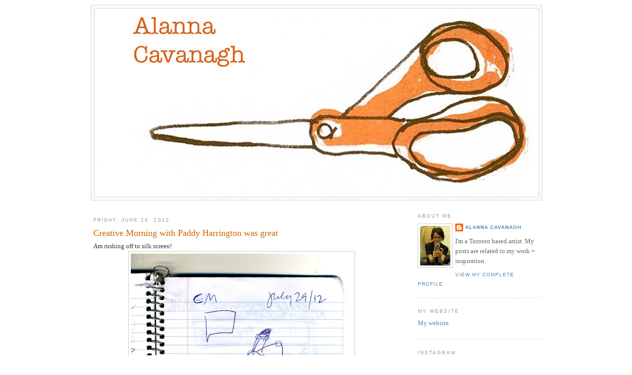

--- FILE ---
content_type: text/html; charset=UTF-8
request_url: https://alannacavanagh.blogspot.com/2012/06/creative-morning-with-paddy-harringtpn.html
body_size: 14627
content:
<!DOCTYPE html>
<html dir='ltr' xmlns='http://www.w3.org/1999/xhtml' xmlns:b='http://www.google.com/2005/gml/b' xmlns:data='http://www.google.com/2005/gml/data' xmlns:expr='http://www.google.com/2005/gml/expr'>
<head>
<link href='https://www.blogger.com/static/v1/widgets/2944754296-widget_css_bundle.css' rel='stylesheet' type='text/css'/>
<meta content='text/html; charset=UTF-8' http-equiv='Content-Type'/>
<meta content='blogger' name='generator'/>
<link href='https://alannacavanagh.blogspot.com/favicon.ico' rel='icon' type='image/x-icon'/>
<link href='http://alannacavanagh.blogspot.com/2012/06/creative-morning-with-paddy-harringtpn.html' rel='canonical'/>
<link rel="alternate" type="application/atom+xml" title="Alanna Cavanagh - Atom" href="https://alannacavanagh.blogspot.com/feeds/posts/default" />
<link rel="alternate" type="application/rss+xml" title="Alanna Cavanagh - RSS" href="https://alannacavanagh.blogspot.com/feeds/posts/default?alt=rss" />
<link rel="service.post" type="application/atom+xml" title="Alanna Cavanagh - Atom" href="https://www.blogger.com/feeds/3818636084307809374/posts/default" />

<link rel="alternate" type="application/atom+xml" title="Alanna Cavanagh - Atom" href="https://alannacavanagh.blogspot.com/feeds/6332271736522396397/comments/default" />
<!--Can't find substitution for tag [blog.ieCssRetrofitLinks]-->
<link href='https://blogger.googleusercontent.com/img/b/R29vZ2xl/AVvXsEjrmQSi9DNbRXMCKIMItVgDqTNAGQOP7s3rUW_AxSdBtI5ho0usXhfDq3fIDmJ5MXKK1Fz626FjvHeiY8-eev8Y4vIkXC58IgDgULK1laDEguh61rViPkkRbX7ZVFcJwYCY7uT7UVry4HqW/s640/Paddy2.jpg' rel='image_src'/>
<meta content='http://alannacavanagh.blogspot.com/2012/06/creative-morning-with-paddy-harringtpn.html' property='og:url'/>
<meta content='Creative Morning with Paddy Harrington was great' property='og:title'/>
<meta content='Am rushing off to silk screen!                      The quote I scribbled above is:                                                         ...' property='og:description'/>
<meta content='https://blogger.googleusercontent.com/img/b/R29vZ2xl/AVvXsEjrmQSi9DNbRXMCKIMItVgDqTNAGQOP7s3rUW_AxSdBtI5ho0usXhfDq3fIDmJ5MXKK1Fz626FjvHeiY8-eev8Y4vIkXC58IgDgULK1laDEguh61rViPkkRbX7ZVFcJwYCY7uT7UVry4HqW/w1200-h630-p-k-no-nu/Paddy2.jpg' property='og:image'/>
<title>Alanna Cavanagh: Creative Morning with Paddy Harrington was great</title>
<style id='page-skin-1' type='text/css'><!--
/*
-----------------------------------------------
Blogger Template Style
Name:     Minima
Date:     26 Feb 2004
Updated by: Blogger Team
----------------------------------------------- */
/* Variable definitions
====================
<Variable name="bgcolor" description="Page Background Color"
type="color" default="#fff">
<Variable name="textcolor" description="Text Color"
type="color" default="#333">
<Variable name="linkcolor" description="Link Color"
type="color" default="#58a">
<Variable name="pagetitlecolor" description="Blog Title Color"
type="color" default="#666">
<Variable name="descriptioncolor" description="Blog Description Color"
type="color" default="#999">
<Variable name="titlecolor" description="Post Title Color"
type="color" default="#c60">
<Variable name="bordercolor" description="Border Color"
type="color" default="#ccc">
<Variable name="sidebarcolor" description="Sidebar Title Color"
type="color" default="#999">
<Variable name="sidebartextcolor" description="Sidebar Text Color"
type="color" default="#666">
<Variable name="visitedlinkcolor" description="Visited Link Color"
type="color" default="#999">
<Variable name="bodyfont" description="Text Font"
type="font" default="normal normal 100% Georgia, Serif">
<Variable name="headerfont" description="Sidebar Title Font"
type="font"
default="normal normal 78% 'Trebuchet MS',Trebuchet,Arial,Verdana,Sans-serif">
<Variable name="pagetitlefont" description="Blog Title Font"
type="font"
default="normal normal 200% Georgia, Serif">
<Variable name="descriptionfont" description="Blog Description Font"
type="font"
default="normal normal 78% 'Trebuchet MS', Trebuchet, Arial, Verdana, Sans-serif">
<Variable name="postfooterfont" description="Post Footer Font"
type="font"
default="normal normal 78% 'Trebuchet MS', Trebuchet, Arial, Verdana, Sans-serif">
<Variable name="startSide" description="Side where text starts in blog language"
type="automatic" default="left">
<Variable name="endSide" description="Side where text ends in blog language"
type="automatic" default="right">
*/
/* Use this with templates/template-twocol.html */
body {
background:#ffffff;
margin:0;
color:#333333;
font:x-small Georgia Serif;
font-size/* */:/**/small;
font-size: /**/small;
text-align: center;
}
a:link {
color:#5588aa;
text-decoration:none;
}
a:visited {
color:#999999;
text-decoration:none;
}
a:hover {
color:#cc6600;
text-decoration:underline;
}
a img {
border-width:0;
}
/* Header
-----------------------------------------------
*/
#header-wrapper {
width:912px;
margin:0 auto 10px;
border:1px solid #cccccc;
}
#header-inner {
background-position: center;
margin-left: auto;
margin-right: auto;
}
#header {
margin: 5px;
border: 1px solid #cccccc;
text-align: center;
color:#666666;
}
#header h1 {
margin:5px 5px 0;
padding:15px 20px .25em;
line-height:1.2em;
text-transform:uppercase;
letter-spacing:.2em;
font: normal normal 200% Georgia, Serif;
}
#header a {
color:#666666;
text-decoration:none;
}
#header a:hover {
color:#666666;
}
#header .description {
margin:0 5px 5px;
padding:0 20px 15px;
max-width:912px;
text-transform:uppercase;
letter-spacing:.2em;
line-height: 1.4em;
font: normal normal 78% 'Trebuchet MS', Trebuchet, Arial, Verdana, Sans-serif;
color: #999999;
}
#header img {
margin-left: auto;
margin-right: auto;
}
/* Outer-Wrapper
----------------------------------------------- */
#outer-wrapper {
width: 912px;
margin:0 auto;
padding:10px;
text-align:left;
font: normal normal 100% Georgia, Serif;
}
#main-wrapper {
width: 600px;
margin-top: 8px;
margin-left: 5px;
margin-right: 45px;
float: left;
word-wrap: break-word; /* fix for long text breaking sidebar float in IE */
overflow: hidden;    /* fix for long non-text content breaking IE sidebar float */
}
#sidebar-wrapper {
width: 250px;
float: right;
word-wrap: break-word; /* fix for long text breaking sidebar float in IE */
overflow: hidden;      /* fix for long non-text content breaking IE sidebar float */
}
/* Headings
----------------------------------------------- */
h2 {
margin:1.5em 0 .75em;
font:normal normal 78% 'Trebuchet MS',Trebuchet,Arial,Verdana,Sans-serif;
line-height: 1.4em;
text-transform:uppercase;
letter-spacing:.2em;
color:#999999;
}
/* Posts
-----------------------------------------------
*/
h2.date-header {
margin:1.5em 0 .5em;
}
.post {
margin:.5em 0 1.5em;
border-bottom:1px dotted #cccccc;
padding-bottom:1.5em;
}
.post h3 {
margin:.25em 0 0;
padding:0 0 4px;
font-size:140%;
font-weight:normal;
line-height:1.4em;
color:#cc6600;
}
.post h3 a, .post h3 a:visited, .post h3 strong {
display:block;
text-decoration:none;
color:#cc6600;
font-weight:normal;
}
.post h3 strong, .post h3 a:hover {
color:#333333;
}
.post-body {
margin:0 0 .75em;
line-height:1.6em;
}
.post-body blockquote {
line-height:1.3em;
}
.post-footer {
margin: .75em 0;
color:#999999;
text-transform:uppercase;
letter-spacing:.1em;
font: normal normal 78% 'Trebuchet MS', Trebuchet, Arial, Verdana, Sans-serif;
line-height: 1.4em;
}
.comment-link {
margin-left:.6em;
}
.post img, table.tr-caption-container {
padding:4px;
border:1px solid #cccccc;
}
.tr-caption-container img {
border: none;
padding: 0;
}
.post blockquote {
margin:1em 20px;
}
.post blockquote p {
margin:.75em 0;
}
/* Comments
----------------------------------------------- */
#comments h4 {
margin:1em 0;
font-weight: bold;
line-height: 1.4em;
text-transform:uppercase;
letter-spacing:.2em;
color: #999999;
}
#comments-block {
margin:1em 0 1.5em;
line-height:1.6em;
}
#comments-block .comment-author {
margin:.5em 0;
}
#comments-block .comment-body {
margin:.25em 0 0;
}
#comments-block .comment-footer {
margin:-.25em 0 2em;
line-height: 1.4em;
text-transform:uppercase;
letter-spacing:.1em;
}
#comments-block .comment-body p {
margin:0 0 .75em;
}
.deleted-comment {
font-style:italic;
color:gray;
}
#blog-pager-newer-link {
float: left;
}
#blog-pager-older-link {
float: right;
}
#blog-pager {
text-align: center;
}
.feed-links {
clear: both;
line-height: 2.5em;
}
/* Sidebar Content
----------------------------------------------- */
.sidebar {
color: #666666;
line-height: 1.5em;
}
.sidebar ul {
list-style:none;
margin:0 0 0;
padding:0 0 0;
}
.sidebar li {
margin:0;
padding-top:0;
padding-right:0;
padding-bottom:.25em;
padding-left:15px;
text-indent:-15px;
line-height:1.5em;
}
.sidebar .widget, .main .widget {
border-bottom:1px dotted #cccccc;
margin:0 0 1.5em;
padding:0 0 1.5em;
}
.main .Blog {
border-bottom-width: 0;
}
/* Profile
----------------------------------------------- */
.profile-img {
float: left;
margin-top: 0;
margin-right: 5px;
margin-bottom: 5px;
margin-left: 0;
padding: 4px;
border: 1px solid #cccccc;
}
.profile-data {
margin:0;
text-transform:uppercase;
letter-spacing:.1em;
font: normal normal 78% 'Trebuchet MS', Trebuchet, Arial, Verdana, Sans-serif;
color: #999999;
font-weight: bold;
line-height: 1.6em;
}
.profile-datablock {
margin:.5em 0 .5em;
}
.profile-textblock {
margin: 0.5em 0;
line-height: 1.6em;
}
.profile-link {
font: normal normal 78% 'Trebuchet MS', Trebuchet, Arial, Verdana, Sans-serif;
text-transform: uppercase;
letter-spacing: .1em;
}
/* Footer
----------------------------------------------- */
#footer {
width:912px;
clear:both;
margin:0 auto;
padding-top:15px;
line-height: 1.6em;
text-transform:uppercase;
letter-spacing:.1em;
text-align: center;
}
#navbar-iframe {
height:0px;
visibility:hidden;
display:none
}

--></style>
<link href='https://www.blogger.com/dyn-css/authorization.css?targetBlogID=3818636084307809374&amp;zx=b5f245fc-0724-4362-a5f9-a30a7ede1593' media='none' onload='if(media!=&#39;all&#39;)media=&#39;all&#39;' rel='stylesheet'/><noscript><link href='https://www.blogger.com/dyn-css/authorization.css?targetBlogID=3818636084307809374&amp;zx=b5f245fc-0724-4362-a5f9-a30a7ede1593' rel='stylesheet'/></noscript>
<meta name='google-adsense-platform-account' content='ca-host-pub-1556223355139109'/>
<meta name='google-adsense-platform-domain' content='blogspot.com'/>

</head>
<body>
<div class='navbar section' id='navbar'><div class='widget Navbar' data-version='1' id='Navbar1'><script type="text/javascript">
    function setAttributeOnload(object, attribute, val) {
      if(window.addEventListener) {
        window.addEventListener('load',
          function(){ object[attribute] = val; }, false);
      } else {
        window.attachEvent('onload', function(){ object[attribute] = val; });
      }
    }
  </script>
<div id="navbar-iframe-container"></div>
<script type="text/javascript" src="https://apis.google.com/js/platform.js"></script>
<script type="text/javascript">
      gapi.load("gapi.iframes:gapi.iframes.style.bubble", function() {
        if (gapi.iframes && gapi.iframes.getContext) {
          gapi.iframes.getContext().openChild({
              url: 'https://www.blogger.com/navbar/3818636084307809374?po\x3d6332271736522396397\x26origin\x3dhttps://alannacavanagh.blogspot.com',
              where: document.getElementById("navbar-iframe-container"),
              id: "navbar-iframe"
          });
        }
      });
    </script><script type="text/javascript">
(function() {
var script = document.createElement('script');
script.type = 'text/javascript';
script.src = '//pagead2.googlesyndication.com/pagead/js/google_top_exp.js';
var head = document.getElementsByTagName('head')[0];
if (head) {
head.appendChild(script);
}})();
</script>
</div></div>
<div id='outer-wrapper'><div id='wrap2'>
<!-- skip links for text browsers -->
<span id='skiplinks' style='display:none;'>
<a href='#main'>skip to main </a> |
      <a href='#sidebar'>skip to sidebar</a>
</span>
<div id='header-wrapper'>
<div class='header section' id='header'><div class='widget Header' data-version='1' id='Header1'>
<div id='header-inner'>
<a href='https://alannacavanagh.blogspot.com/' style='display: block'>
<img alt="Alanna Cavanagh" height="382px; " id="Header1_headerimg" src="//1.bp.blogspot.com/_qYrk0IpSy9E/TFy72QE5wVI/AAAAAAAACXE/Uv9PFX_q65s/S1600-R/new+blog+banner.jpg" style="display: block" width="900px; ">
</a>
</div>
</div></div>
</div>
<div id='content-wrapper'>
<div id='crosscol-wrapper' style='text-align:center'>
<div class='crosscol no-items section' id='crosscol'></div>
</div>
<div id='main-wrapper'>
<div class='main section' id='main'><div class='widget Blog' data-version='1' id='Blog1'>
<div class='blog-posts hfeed'>

          <div class="date-outer">
        
<h2 class='date-header'><span>Friday, June 29, 2012</span></h2>

          <div class="date-posts">
        
<div class='post-outer'>
<div class='post hentry uncustomized-post-template' itemprop='blogPost' itemscope='itemscope' itemtype='http://schema.org/BlogPosting'>
<meta content='https://blogger.googleusercontent.com/img/b/R29vZ2xl/AVvXsEjrmQSi9DNbRXMCKIMItVgDqTNAGQOP7s3rUW_AxSdBtI5ho0usXhfDq3fIDmJ5MXKK1Fz626FjvHeiY8-eev8Y4vIkXC58IgDgULK1laDEguh61rViPkkRbX7ZVFcJwYCY7uT7UVry4HqW/s640/Paddy2.jpg' itemprop='image_url'/>
<meta content='3818636084307809374' itemprop='blogId'/>
<meta content='6332271736522396397' itemprop='postId'/>
<a name='6332271736522396397'></a>
<h3 class='post-title entry-title' itemprop='name'>
Creative Morning with Paddy Harrington was great
</h3>
<div class='post-header'>
<div class='post-header-line-1'></div>
</div>
<div class='post-body entry-content' id='post-body-6332271736522396397' itemprop='description articleBody'>
Am rushing off to silk screen!<br />
<div class="separator" style="clear: both; text-align: center;">
</div>
<div class="separator" style="clear: both; text-align: center;">
</div>
<div class="separator" style="clear: both; text-align: center;">
<a href="https://blogger.googleusercontent.com/img/b/R29vZ2xl/AVvXsEjrmQSi9DNbRXMCKIMItVgDqTNAGQOP7s3rUW_AxSdBtI5ho0usXhfDq3fIDmJ5MXKK1Fz626FjvHeiY8-eev8Y4vIkXC58IgDgULK1laDEguh61rViPkkRbX7ZVFcJwYCY7uT7UVry4HqW/s1600/Paddy2.jpg" imageanchor="1" style="margin-left: 1em; margin-right: 1em;"><img border="0" height="640" src="https://blogger.googleusercontent.com/img/b/R29vZ2xl/AVvXsEjrmQSi9DNbRXMCKIMItVgDqTNAGQOP7s3rUW_AxSdBtI5ho0usXhfDq3fIDmJ5MXKK1Fz626FjvHeiY8-eev8Y4vIkXC58IgDgULK1laDEguh61rViPkkRbX7ZVFcJwYCY7uT7UVry4HqW/s640/Paddy2.jpg" width="449" /></a></div>
<br />

            <strong class="fullname js-action-profile-name show-popup-with-id"><b>The quote I scribbled above is: </b></strong><span class="username js-action-profile-name"><b></b></span>
          
              

      
        <br />
<div class="js-tweet-text">

          "The intuitive mind is a sacred gift and the rational mind is a faithful servant.</div>
<div class="js-tweet-text">
We have created a society that honors the servant and has forgotten the gift"&nbsp;</div>
<div class="js-tweet-text">
- Albert Einstein&nbsp; </div>
<div class="js-tweet-text">
<b>YEP.</b></div>
<div class="separator" style="clear: both; text-align: center;">
<a href="https://blogger.googleusercontent.com/img/b/R29vZ2xl/AVvXsEhQWmDhOCXleXAkpXASHuTM1cdyrT0ltSES2eLnwqlr5BtMOE4c_67DsdpNWiUEW8oWYJOCKOqUSlflDIEuMqNuv04ge5S2Ae9M_LN7Xbr5hGqfHPuBWWQDlhhbZaH5-aVSDz0ursFazk4K/s1600/Paddy.jpg" imageanchor="1" style="margin-left: 1em; margin-right: 1em;"><img border="0" height="640" src="https://blogger.googleusercontent.com/img/b/R29vZ2xl/AVvXsEhQWmDhOCXleXAkpXASHuTM1cdyrT0ltSES2eLnwqlr5BtMOE4c_67DsdpNWiUEW8oWYJOCKOqUSlflDIEuMqNuv04ge5S2Ae9M_LN7Xbr5hGqfHPuBWWQDlhhbZaH5-aVSDz0ursFazk4K/s640/Paddy.jpg" width="508" /></a></div>
Here are my notes from Paddy's Harrington's talk complete with sketches of Colleen Nicholson's legs and great Chanelish flats!<br />
One of his main messages was <b>Trust that your Intuitive brain is churning away at the problem all the time!</b><br />
More later. Very inspirational.<br />
<br />
<br />
<div style='clear: both;'></div>
</div>
<div class='post-footer'>
<div class='post-footer-line post-footer-line-1'>
<span class='post-author vcard'>
Posted by
<span class='fn' itemprop='author' itemscope='itemscope' itemtype='http://schema.org/Person'>
<meta content='https://www.blogger.com/profile/17689426505396554092' itemprop='url'/>
<a class='g-profile' href='https://www.blogger.com/profile/17689426505396554092' rel='author' title='author profile'>
<span itemprop='name'>Alanna Cavanagh</span>
</a>
</span>
</span>
<span class='post-timestamp'>
at
<meta content='http://alannacavanagh.blogspot.com/2012/06/creative-morning-with-paddy-harringtpn.html' itemprop='url'/>
<a class='timestamp-link' href='https://alannacavanagh.blogspot.com/2012/06/creative-morning-with-paddy-harringtpn.html' rel='bookmark' title='permanent link'><abbr class='published' itemprop='datePublished' title='2012-06-29T09:25:00-07:00'>9:25&#8239;AM</abbr></a>
</span>
<span class='post-comment-link'>
</span>
<span class='post-icons'>
<span class='item-control blog-admin pid-650202818'>
<a href='https://www.blogger.com/post-edit.g?blogID=3818636084307809374&postID=6332271736522396397&from=pencil' title='Edit Post'>
<img alt='' class='icon-action' height='18' src='https://resources.blogblog.com/img/icon18_edit_allbkg.gif' width='18'/>
</a>
</span>
</span>
<div class='post-share-buttons goog-inline-block'>
</div>
</div>
<div class='post-footer-line post-footer-line-2'>
<span class='post-labels'>
Labels:
<a href='https://alannacavanagh.blogspot.com/search/label/Graphic%20Designers%20i%20like' rel='tag'>Graphic Designers i like</a>,
<a href='https://alannacavanagh.blogspot.com/search/label/Lectures' rel='tag'>Lectures</a>
</span>
</div>
<div class='post-footer-line post-footer-line-3'>
<span class='post-location'>
</span>
</div>
</div>
</div>
<div class='comments' id='comments'>
<a name='comments'></a>
<h4>1 comment:</h4>
<div id='Blog1_comments-block-wrapper'>
<dl class='avatar-comment-indent' id='comments-block'>
<dt class='comment-author ' id='c6042517883256180265'>
<a name='c6042517883256180265'></a>
<div class="avatar-image-container vcard"><span dir="ltr"><a href="https://www.blogger.com/profile/04894626784135082021" target="" rel="nofollow" onclick="" class="avatar-hovercard" id="av-6042517883256180265-04894626784135082021"><img src="https://resources.blogblog.com/img/blank.gif" width="35" height="35" class="delayLoad" style="display: none;" longdesc="//blogger.googleusercontent.com/img/b/R29vZ2xl/AVvXsEjRhcyz765jMxadqaNz2oQfc99BIPfgoghGFQY0LmQcKhUSjZ-apHzcAfq4Rr0YjbIRj7nY6kjQdZDqq3pSSygfSS2oQfsYmFVWhSngsjwRiJcQ-lDo8CpyiPOPnWuF0Xo/s45-c/about_agnes+szucs_iiiinspired.png" alt="" title="agnes szucs">

<noscript><img src="//blogger.googleusercontent.com/img/b/R29vZ2xl/AVvXsEjRhcyz765jMxadqaNz2oQfc99BIPfgoghGFQY0LmQcKhUSjZ-apHzcAfq4Rr0YjbIRj7nY6kjQdZDqq3pSSygfSS2oQfsYmFVWhSngsjwRiJcQ-lDo8CpyiPOPnWuF0Xo/s45-c/about_agnes+szucs_iiiinspired.png" width="35" height="35" class="photo" alt=""></noscript></a></span></div>
<a href='https://www.blogger.com/profile/04894626784135082021' rel='nofollow'>agnes szucs</a>
said...
</dt>
<dd class='comment-body' id='Blog1_cmt-6042517883256180265'>
<p>
july 29 :D :D :D<br />love the Einstein quote!<br />and the sketches too!<br /><br />:)<br />agnes<br />:)
</p>
</dd>
<dd class='comment-footer'>
<span class='comment-timestamp'>
<a href='https://alannacavanagh.blogspot.com/2012/06/creative-morning-with-paddy-harringtpn.html?showComment=1341428839906#c6042517883256180265' title='comment permalink'>
July 4, 2012 at 12:07&#8239;PM
</a>
<span class='item-control blog-admin pid-1740726464'>
<a class='comment-delete' href='https://www.blogger.com/comment/delete/3818636084307809374/6042517883256180265' title='Delete Comment'>
<img src='https://resources.blogblog.com/img/icon_delete13.gif'/>
</a>
</span>
</span>
</dd>
</dl>
</div>
<p class='comment-footer'>
<a href='https://www.blogger.com/comment/fullpage/post/3818636084307809374/6332271736522396397' onclick=''>Post a Comment</a>
</p>
</div>
</div>

        </div></div>
      
</div>
<div class='blog-pager' id='blog-pager'>
<span id='blog-pager-newer-link'>
<a class='blog-pager-newer-link' href='https://alannacavanagh.blogspot.com/2012/07/tommy-smythe-includes-tea-towels-in-top.html' id='Blog1_blog-pager-newer-link' title='Newer Post'>Newer Post</a>
</span>
<span id='blog-pager-older-link'>
<a class='blog-pager-older-link' href='https://alannacavanagh.blogspot.com/2012/06/new-sketch-jack-of-spades.html' id='Blog1_blog-pager-older-link' title='Older Post'>Older Post</a>
</span>
<a class='home-link' href='https://alannacavanagh.blogspot.com/'>Home</a>
</div>
<div class='clear'></div>
<div class='post-feeds'>
<div class='feed-links'>
Subscribe to:
<a class='feed-link' href='https://alannacavanagh.blogspot.com/feeds/6332271736522396397/comments/default' target='_blank' type='application/atom+xml'>Post Comments (Atom)</a>
</div>
</div>
</div></div>
</div>
<div id='sidebar-wrapper'>
<div class='sidebar section' id='sidebar'><div class='widget Profile' data-version='1' id='Profile1'>
<h2>About Me</h2>
<div class='widget-content'>
<a href='https://www.blogger.com/profile/17689426505396554092'><img alt='My photo' class='profile-img' height='80' src='//2.bp.blogspot.com/_qYrk0IpSy9E/SWrbgPB9-xI/AAAAAAAAAWI/FZ2J4olCCCo/S220-s80/new+pic+for+blog.jpg' width='61'/></a>
<dl class='profile-datablock'>
<dt class='profile-data'>
<a class='profile-name-link g-profile' href='https://www.blogger.com/profile/17689426505396554092' rel='author' style='background-image: url(//www.blogger.com/img/logo-16.png);'>
Alanna Cavanagh
</a>
</dt>
<dd class='profile-textblock'>I'm a Toronto based artist.
My posts are related to my work + inspiration.</dd>
</dl>
<a class='profile-link' href='https://www.blogger.com/profile/17689426505396554092' rel='author'>View my complete profile</a>
<div class='clear'></div>
</div>
</div><div class='widget LinkList' data-version='1' id='LinkList3'>
<h2>My website</h2>
<div class='widget-content'>
<ul>
<li><a href='http://www.alannacavanagh.com/'>My website</a></li>
</ul>
<div class='clear'></div>
</div>
</div><div class='widget Text' data-version='1' id='Text3'>
<h2 class='title'>Instagram</h2>
<div class='widget-content'>
@alanna_cavanagh<br />
</div>
<div class='clear'></div>
</div><div class='widget Image' data-version='1' id='Image1'>
<div class='widget-content'>
<a href='http://pinterest.com/alannacavanagh/'>
<img alt='' height='51' id='Image1_img' src='https://blogger.googleusercontent.com/img/b/R29vZ2xl/AVvXsEjLB7E-kId1iMNYsjxsXAtOdxzpatudWkVeyyPDJLKWfzhrHr5GvvV2VeRZiEW3-_6iT22ttS4TFKRxs8Sn7DuTE8fUHa-71DkQ0o1t-oo9-XARa1llArxAmfCs1hvOiyPsFsN7ajJGkgaL/s150/Pinterest+copy.jpg' width='150'/>
</a>
<br/>
</div>
<div class='clear'></div>
</div><div class='widget Image' data-version='1' id='Image2'>
<h2>Twitter</h2>
<div class='widget-content'>
<a href='https://twitter.com/Alanna_Cavanagh'>
<img alt='Twitter' height='75' id='Image2_img' src='https://blogger.googleusercontent.com/img/b/R29vZ2xl/AVvXsEinJ-8lAG2B1oktUbeC5jBpWk5-_DtTr9H8fUChUDwIavrqHNIGLmU144UkLtslfMIpaOx7k62dvHLXPU54xkdsTdqkcwfT_O1XR4pboYoGL5zTMWiEaqVh872Ou0m7HwtFkeEFnav6tR4w/s250/twitter2.jpg' width='250'/>
</a>
<br/>
</div>
<div class='clear'></div>
</div><div class='widget TextList' data-version='1' id='TextList1'>
<h2>My Clients include</h2>
<div class='widget-content'>
<ul>
<li>The New York Times</li>
<li>Chronicle books</li>
<li>Tattly</li>
<li>Good Egg</li>
<li>Hollace Cluny</li>
<li>Real Simple magazine</li>
<li>Penguin Books UK</li>
<li>The Hudson's Bay</li>
<li>VISA</li>
<li>The Globe and Mail</li>
<li>Four Season's Hotel</li>
<li>LCBO</li>
<li>Little Brown and Co.</li>
</ul>
<div class='clear'></div>
</div>
</div>
<div class='widget BlogSearch' data-version='1' id='BlogSearch1'>
<h2 class='title'>Search This Blog</h2>
<div class='widget-content'>
<div id='BlogSearch1_form'>
<form action='https://alannacavanagh.blogspot.com/search' class='gsc-search-box' target='_top'>
<table cellpadding='0' cellspacing='0' class='gsc-search-box'>
<tbody>
<tr>
<td class='gsc-input'>
<input autocomplete='off' class='gsc-input' name='q' size='10' title='search' type='text' value=''/>
</td>
<td class='gsc-search-button'>
<input class='gsc-search-button' title='search' type='submit' value='Search'/>
</td>
</tr>
</tbody>
</table>
</form>
</div>
</div>
<div class='clear'></div>
</div><div class='widget Label' data-version='1' id='Label2'>
<h2>Labels</h2>
<div class='widget-content list-label-widget-content'>
<ul>
<li>
<a dir='ltr' href='https://alannacavanagh.blogspot.com/search/label/Adorable%20nerdy%20men'>Adorable nerdy men</a>
</li>
<li>
<a dir='ltr' href='https://alannacavanagh.blogspot.com/search/label/Animation'>Animation</a>
</li>
<li>
<a dir='ltr' href='https://alannacavanagh.blogspot.com/search/label/Architects'>Architects</a>
</li>
<li>
<a dir='ltr' href='https://alannacavanagh.blogspot.com/search/label/Art'>Art</a>
</li>
<li>
<a dir='ltr' href='https://alannacavanagh.blogspot.com/search/label/Art%20directors'>Art directors</a>
</li>
<li>
<a dir='ltr' href='https://alannacavanagh.blogspot.com/search/label/artists'>artists</a>
</li>
<li>
<a dir='ltr' href='https://alannacavanagh.blogspot.com/search/label/Books'>Books</a>
</li>
<li>
<a dir='ltr' href='https://alannacavanagh.blogspot.com/search/label/Brain%20research'>Brain research</a>
</li>
<li>
<a dir='ltr' href='https://alannacavanagh.blogspot.com/search/label/Business%20cards'>Business cards</a>
</li>
<li>
<a dir='ltr' href='https://alannacavanagh.blogspot.com/search/label/Cafes'>Cafes</a>
</li>
<li>
<a dir='ltr' href='https://alannacavanagh.blogspot.com/search/label/Clocks'>Clocks</a>
</li>
<li>
<a dir='ltr' href='https://alannacavanagh.blogspot.com/search/label/Clothes'>Clothes</a>
</li>
<li>
<a dir='ltr' href='https://alannacavanagh.blogspot.com/search/label/Colour'>Colour</a>
</li>
<li>
<a dir='ltr' href='https://alannacavanagh.blogspot.com/search/label/Comfort'>Comfort</a>
</li>
<li>
<a dir='ltr' href='https://alannacavanagh.blogspot.com/search/label/Conceptual%20thinking'>Conceptual thinking</a>
</li>
<li>
<a dir='ltr' href='https://alannacavanagh.blogspot.com/search/label/creative%20process'>creative process</a>
</li>
<li>
<a dir='ltr' href='https://alannacavanagh.blogspot.com/search/label/Data%20Visualization'>Data Visualization</a>
</li>
<li>
<a dir='ltr' href='https://alannacavanagh.blogspot.com/search/label/Decor'>Decor</a>
</li>
<li>
<a dir='ltr' href='https://alannacavanagh.blogspot.com/search/label/Design'>Design</a>
</li>
<li>
<a dir='ltr' href='https://alannacavanagh.blogspot.com/search/label/Documentary'>Documentary</a>
</li>
<li>
<a dir='ltr' href='https://alannacavanagh.blogspot.com/search/label/Family'>Family</a>
</li>
<li>
<a dir='ltr' href='https://alannacavanagh.blogspot.com/search/label/Favorite%20Places'>Favorite Places</a>
</li>
<li>
<a dir='ltr' href='https://alannacavanagh.blogspot.com/search/label/Film'>Film</a>
</li>
<li>
<a dir='ltr' href='https://alannacavanagh.blogspot.com/search/label/Fleamarket'>Fleamarket</a>
</li>
<li>
<a dir='ltr' href='https://alannacavanagh.blogspot.com/search/label/Friends'>Friends</a>
</li>
<li>
<a dir='ltr' href='https://alannacavanagh.blogspot.com/search/label/Funny%20people'>Funny people</a>
</li>
<li>
<a dir='ltr' href='https://alannacavanagh.blogspot.com/search/label/Furniture%20designers'>Furniture designers</a>
</li>
<li>
<a dir='ltr' href='https://alannacavanagh.blogspot.com/search/label/Give%20Away'>Give Away</a>
</li>
<li>
<a dir='ltr' href='https://alannacavanagh.blogspot.com/search/label/Graphic%20Designers%20i%20like'>Graphic Designers i like</a>
</li>
<li>
<a dir='ltr' href='https://alannacavanagh.blogspot.com/search/label/guides'>guides</a>
</li>
<li>
<a dir='ltr' href='https://alannacavanagh.blogspot.com/search/label/Handlettering'>Handlettering</a>
</li>
<li>
<a dir='ltr' href='https://alannacavanagh.blogspot.com/search/label/Home'>Home</a>
</li>
<li>
<a dir='ltr' href='https://alannacavanagh.blogspot.com/search/label/Hospitality%20Art'>Hospitality Art</a>
</li>
<li>
<a dir='ltr' href='https://alannacavanagh.blogspot.com/search/label/Hotel%20Art'>Hotel Art</a>
</li>
<li>
<a dir='ltr' href='https://alannacavanagh.blogspot.com/search/label/Hotels'>Hotels</a>
</li>
<li>
<a dir='ltr' href='https://alannacavanagh.blogspot.com/search/label/How%20I%20feel%20today'>How I feel today</a>
</li>
<li>
<a dir='ltr' href='https://alannacavanagh.blogspot.com/search/label/Humour'>Humour</a>
</li>
<li>
<a dir='ltr' href='https://alannacavanagh.blogspot.com/search/label/Illustration'>Illustration</a>
</li>
<li>
<a dir='ltr' href='https://alannacavanagh.blogspot.com/search/label/Illustrators'>Illustrators</a>
</li>
<li>
<a dir='ltr' href='https://alannacavanagh.blogspot.com/search/label/Influences'>Influences</a>
</li>
<li>
<a dir='ltr' href='https://alannacavanagh.blogspot.com/search/label/Inspiration'>Inspiration</a>
</li>
<li>
<a dir='ltr' href='https://alannacavanagh.blogspot.com/search/label/Inspiration%20Home'>Inspiration Home</a>
</li>
<li>
<a dir='ltr' href='https://alannacavanagh.blogspot.com/search/label/Inspiration.'>Inspiration.</a>
</li>
<li>
<a dir='ltr' href='https://alannacavanagh.blogspot.com/search/label/Inspiration.%20Home'>Inspiration. Home</a>
</li>
<li>
<a dir='ltr' href='https://alannacavanagh.blogspot.com/search/label/Inspiration.%20Style'>Inspiration. Style</a>
</li>
<li>
<a dir='ltr' href='https://alannacavanagh.blogspot.com/search/label/Interior%20Designers'>Interior Designers</a>
</li>
<li>
<a dir='ltr' href='https://alannacavanagh.blogspot.com/search/label/Interiors'>Interiors</a>
</li>
<li>
<a dir='ltr' href='https://alannacavanagh.blogspot.com/search/label/Interviews'>Interviews</a>
</li>
<li>
<a dir='ltr' href='https://alannacavanagh.blogspot.com/search/label/learning'>learning</a>
</li>
<li>
<a dir='ltr' href='https://alannacavanagh.blogspot.com/search/label/Lectures'>Lectures</a>
</li>
<li>
<a dir='ltr' href='https://alannacavanagh.blogspot.com/search/label/Lettering'>Lettering</a>
</li>
<li>
<a dir='ltr' href='https://alannacavanagh.blogspot.com/search/label/Licensing'>Licensing</a>
</li>
<li>
<a dir='ltr' href='https://alannacavanagh.blogspot.com/search/label/Magazines'>Magazines</a>
</li>
<li>
<a dir='ltr' href='https://alannacavanagh.blogspot.com/search/label/Mentors'>Mentors</a>
</li>
<li>
<a dir='ltr' href='https://alannacavanagh.blogspot.com/search/label/Music'>Music</a>
</li>
<li>
<a dir='ltr' href='https://alannacavanagh.blogspot.com/search/label/My%20brother%20Shawn'>My brother Shawn</a>
</li>
<li>
<a dir='ltr' href='https://alannacavanagh.blogspot.com/search/label/Needlepoint'>Needlepoint</a>
</li>
<li>
<a dir='ltr' href='https://alannacavanagh.blogspot.com/search/label/New%20Work'>New Work</a>
</li>
<li>
<a dir='ltr' href='https://alannacavanagh.blogspot.com/search/label/News'>News</a>
</li>
<li>
<a dir='ltr' href='https://alannacavanagh.blogspot.com/search/label/Pattern'>Pattern</a>
</li>
<li>
<a dir='ltr' href='https://alannacavanagh.blogspot.com/search/label/People%20I%27d%20love%20to%20work%20with'>People I&#39;d love to work with</a>
</li>
<li>
<a dir='ltr' href='https://alannacavanagh.blogspot.com/search/label/Photographers'>Photographers</a>
</li>
<li>
<a dir='ltr' href='https://alannacavanagh.blogspot.com/search/label/Podcasts'>Podcasts</a>
</li>
<li>
<a dir='ltr' href='https://alannacavanagh.blogspot.com/search/label/Press'>Press</a>
</li>
<li>
<a dir='ltr' href='https://alannacavanagh.blogspot.com/search/label/Printmakers'>Printmakers</a>
</li>
<li>
<a dir='ltr' href='https://alannacavanagh.blogspot.com/search/label/Prints'>Prints</a>
</li>
<li>
<a dir='ltr' href='https://alannacavanagh.blogspot.com/search/label/Quotes'>Quotes</a>
</li>
<li>
<a dir='ltr' href='https://alannacavanagh.blogspot.com/search/label/Radio'>Radio</a>
</li>
<li>
<a dir='ltr' href='https://alannacavanagh.blogspot.com/search/label/Shops'>Shops</a>
</li>
<li>
<a dir='ltr' href='https://alannacavanagh.blogspot.com/search/label/Sketches'>Sketches</a>
</li>
<li>
<a dir='ltr' href='https://alannacavanagh.blogspot.com/search/label/social%20media'>social media</a>
</li>
<li>
<a dir='ltr' href='https://alannacavanagh.blogspot.com/search/label/Style'>Style</a>
</li>
<li>
<a dir='ltr' href='https://alannacavanagh.blogspot.com/search/label/Stylists'>Stylists</a>
</li>
<li>
<a dir='ltr' href='https://alannacavanagh.blogspot.com/search/label/Surface%20Design'>Surface Design</a>
</li>
<li>
<a dir='ltr' href='https://alannacavanagh.blogspot.com/search/label/technology'>technology</a>
</li>
<li>
<a dir='ltr' href='https://alannacavanagh.blogspot.com/search/label/Textile%20Designers'>Textile Designers</a>
</li>
<li>
<a dir='ltr' href='https://alannacavanagh.blogspot.com/search/label/Textiles'>Textiles</a>
</li>
<li>
<a dir='ltr' href='https://alannacavanagh.blogspot.com/search/label/Theories%20of%20Work'>Theories of Work</a>
</li>
<li>
<a dir='ltr' href='https://alannacavanagh.blogspot.com/search/label/Thinking%20Metaphorically'>Thinking Metaphorically</a>
</li>
<li>
<a dir='ltr' href='https://alannacavanagh.blogspot.com/search/label/Toronto'>Toronto</a>
</li>
<li>
<a dir='ltr' href='https://alannacavanagh.blogspot.com/search/label/Travel'>Travel</a>
</li>
<li>
<a dir='ltr' href='https://alannacavanagh.blogspot.com/search/label/Trends'>Trends</a>
</li>
<li>
<a dir='ltr' href='https://alannacavanagh.blogspot.com/search/label/Typography'>Typography</a>
</li>
<li>
<a dir='ltr' href='https://alannacavanagh.blogspot.com/search/label/Wall%20Art'>Wall Art</a>
</li>
<li>
<a dir='ltr' href='https://alannacavanagh.blogspot.com/search/label/Wish%20i%20did%20that'>Wish i did that</a>
</li>
<li>
<a dir='ltr' href='https://alannacavanagh.blogspot.com/search/label/Wish%20i%20thought%20of%20that'>Wish i thought of that</a>
</li>
<li>
<a dir='ltr' href='https://alannacavanagh.blogspot.com/search/label/Wrist%20watches'>Wrist watches</a>
</li>
<li>
<a dir='ltr' href='https://alannacavanagh.blogspot.com/search/label/Writers'>Writers</a>
</li>
<li>
<a dir='ltr' href='https://alannacavanagh.blogspot.com/search/label/Writing'>Writing</a>
</li>
<li>
<a dir='ltr' href='https://alannacavanagh.blogspot.com/search/label/WTF'>WTF</a>
</li>
</ul>
<div class='clear'></div>
</div>
</div><div class='widget BlogArchive' data-version='1' id='BlogArchive1'>
<h2>Blog Archive</h2>
<div class='widget-content'>
<div id='ArchiveList'>
<div id='BlogArchive1_ArchiveList'>
<ul class='hierarchy'>
<li class='archivedate collapsed'>
<a class='toggle' href='javascript:void(0)'>
<span class='zippy'>

        &#9658;&#160;
      
</span>
</a>
<a class='post-count-link' href='https://alannacavanagh.blogspot.com/2017/'>
2017
</a>
<span class='post-count' dir='ltr'>(13)</span>
<ul class='hierarchy'>
<li class='archivedate collapsed'>
<a class='toggle' href='javascript:void(0)'>
<span class='zippy'>

        &#9658;&#160;
      
</span>
</a>
<a class='post-count-link' href='https://alannacavanagh.blogspot.com/2017/03/'>
March
</a>
<span class='post-count' dir='ltr'>(4)</span>
</li>
</ul>
<ul class='hierarchy'>
<li class='archivedate collapsed'>
<a class='toggle' href='javascript:void(0)'>
<span class='zippy'>

        &#9658;&#160;
      
</span>
</a>
<a class='post-count-link' href='https://alannacavanagh.blogspot.com/2017/02/'>
February
</a>
<span class='post-count' dir='ltr'>(6)</span>
</li>
</ul>
<ul class='hierarchy'>
<li class='archivedate collapsed'>
<a class='toggle' href='javascript:void(0)'>
<span class='zippy'>

        &#9658;&#160;
      
</span>
</a>
<a class='post-count-link' href='https://alannacavanagh.blogspot.com/2017/01/'>
January
</a>
<span class='post-count' dir='ltr'>(3)</span>
</li>
</ul>
</li>
</ul>
<ul class='hierarchy'>
<li class='archivedate collapsed'>
<a class='toggle' href='javascript:void(0)'>
<span class='zippy'>

        &#9658;&#160;
      
</span>
</a>
<a class='post-count-link' href='https://alannacavanagh.blogspot.com/2016/'>
2016
</a>
<span class='post-count' dir='ltr'>(41)</span>
<ul class='hierarchy'>
<li class='archivedate collapsed'>
<a class='toggle' href='javascript:void(0)'>
<span class='zippy'>

        &#9658;&#160;
      
</span>
</a>
<a class='post-count-link' href='https://alannacavanagh.blogspot.com/2016/12/'>
December
</a>
<span class='post-count' dir='ltr'>(4)</span>
</li>
</ul>
<ul class='hierarchy'>
<li class='archivedate collapsed'>
<a class='toggle' href='javascript:void(0)'>
<span class='zippy'>

        &#9658;&#160;
      
</span>
</a>
<a class='post-count-link' href='https://alannacavanagh.blogspot.com/2016/11/'>
November
</a>
<span class='post-count' dir='ltr'>(8)</span>
</li>
</ul>
<ul class='hierarchy'>
<li class='archivedate collapsed'>
<a class='toggle' href='javascript:void(0)'>
<span class='zippy'>

        &#9658;&#160;
      
</span>
</a>
<a class='post-count-link' href='https://alannacavanagh.blogspot.com/2016/10/'>
October
</a>
<span class='post-count' dir='ltr'>(1)</span>
</li>
</ul>
<ul class='hierarchy'>
<li class='archivedate collapsed'>
<a class='toggle' href='javascript:void(0)'>
<span class='zippy'>

        &#9658;&#160;
      
</span>
</a>
<a class='post-count-link' href='https://alannacavanagh.blogspot.com/2016/09/'>
September
</a>
<span class='post-count' dir='ltr'>(2)</span>
</li>
</ul>
<ul class='hierarchy'>
<li class='archivedate collapsed'>
<a class='toggle' href='javascript:void(0)'>
<span class='zippy'>

        &#9658;&#160;
      
</span>
</a>
<a class='post-count-link' href='https://alannacavanagh.blogspot.com/2016/08/'>
August
</a>
<span class='post-count' dir='ltr'>(1)</span>
</li>
</ul>
<ul class='hierarchy'>
<li class='archivedate collapsed'>
<a class='toggle' href='javascript:void(0)'>
<span class='zippy'>

        &#9658;&#160;
      
</span>
</a>
<a class='post-count-link' href='https://alannacavanagh.blogspot.com/2016/07/'>
July
</a>
<span class='post-count' dir='ltr'>(1)</span>
</li>
</ul>
<ul class='hierarchy'>
<li class='archivedate collapsed'>
<a class='toggle' href='javascript:void(0)'>
<span class='zippy'>

        &#9658;&#160;
      
</span>
</a>
<a class='post-count-link' href='https://alannacavanagh.blogspot.com/2016/06/'>
June
</a>
<span class='post-count' dir='ltr'>(6)</span>
</li>
</ul>
<ul class='hierarchy'>
<li class='archivedate collapsed'>
<a class='toggle' href='javascript:void(0)'>
<span class='zippy'>

        &#9658;&#160;
      
</span>
</a>
<a class='post-count-link' href='https://alannacavanagh.blogspot.com/2016/05/'>
May
</a>
<span class='post-count' dir='ltr'>(2)</span>
</li>
</ul>
<ul class='hierarchy'>
<li class='archivedate collapsed'>
<a class='toggle' href='javascript:void(0)'>
<span class='zippy'>

        &#9658;&#160;
      
</span>
</a>
<a class='post-count-link' href='https://alannacavanagh.blogspot.com/2016/04/'>
April
</a>
<span class='post-count' dir='ltr'>(1)</span>
</li>
</ul>
<ul class='hierarchy'>
<li class='archivedate collapsed'>
<a class='toggle' href='javascript:void(0)'>
<span class='zippy'>

        &#9658;&#160;
      
</span>
</a>
<a class='post-count-link' href='https://alannacavanagh.blogspot.com/2016/03/'>
March
</a>
<span class='post-count' dir='ltr'>(6)</span>
</li>
</ul>
<ul class='hierarchy'>
<li class='archivedate collapsed'>
<a class='toggle' href='javascript:void(0)'>
<span class='zippy'>

        &#9658;&#160;
      
</span>
</a>
<a class='post-count-link' href='https://alannacavanagh.blogspot.com/2016/02/'>
February
</a>
<span class='post-count' dir='ltr'>(4)</span>
</li>
</ul>
<ul class='hierarchy'>
<li class='archivedate collapsed'>
<a class='toggle' href='javascript:void(0)'>
<span class='zippy'>

        &#9658;&#160;
      
</span>
</a>
<a class='post-count-link' href='https://alannacavanagh.blogspot.com/2016/01/'>
January
</a>
<span class='post-count' dir='ltr'>(5)</span>
</li>
</ul>
</li>
</ul>
<ul class='hierarchy'>
<li class='archivedate collapsed'>
<a class='toggle' href='javascript:void(0)'>
<span class='zippy'>

        &#9658;&#160;
      
</span>
</a>
<a class='post-count-link' href='https://alannacavanagh.blogspot.com/2015/'>
2015
</a>
<span class='post-count' dir='ltr'>(68)</span>
<ul class='hierarchy'>
<li class='archivedate collapsed'>
<a class='toggle' href='javascript:void(0)'>
<span class='zippy'>

        &#9658;&#160;
      
</span>
</a>
<a class='post-count-link' href='https://alannacavanagh.blogspot.com/2015/12/'>
December
</a>
<span class='post-count' dir='ltr'>(4)</span>
</li>
</ul>
<ul class='hierarchy'>
<li class='archivedate collapsed'>
<a class='toggle' href='javascript:void(0)'>
<span class='zippy'>

        &#9658;&#160;
      
</span>
</a>
<a class='post-count-link' href='https://alannacavanagh.blogspot.com/2015/11/'>
November
</a>
<span class='post-count' dir='ltr'>(6)</span>
</li>
</ul>
<ul class='hierarchy'>
<li class='archivedate collapsed'>
<a class='toggle' href='javascript:void(0)'>
<span class='zippy'>

        &#9658;&#160;
      
</span>
</a>
<a class='post-count-link' href='https://alannacavanagh.blogspot.com/2015/10/'>
October
</a>
<span class='post-count' dir='ltr'>(6)</span>
</li>
</ul>
<ul class='hierarchy'>
<li class='archivedate collapsed'>
<a class='toggle' href='javascript:void(0)'>
<span class='zippy'>

        &#9658;&#160;
      
</span>
</a>
<a class='post-count-link' href='https://alannacavanagh.blogspot.com/2015/09/'>
September
</a>
<span class='post-count' dir='ltr'>(3)</span>
</li>
</ul>
<ul class='hierarchy'>
<li class='archivedate collapsed'>
<a class='toggle' href='javascript:void(0)'>
<span class='zippy'>

        &#9658;&#160;
      
</span>
</a>
<a class='post-count-link' href='https://alannacavanagh.blogspot.com/2015/08/'>
August
</a>
<span class='post-count' dir='ltr'>(6)</span>
</li>
</ul>
<ul class='hierarchy'>
<li class='archivedate collapsed'>
<a class='toggle' href='javascript:void(0)'>
<span class='zippy'>

        &#9658;&#160;
      
</span>
</a>
<a class='post-count-link' href='https://alannacavanagh.blogspot.com/2015/07/'>
July
</a>
<span class='post-count' dir='ltr'>(12)</span>
</li>
</ul>
<ul class='hierarchy'>
<li class='archivedate collapsed'>
<a class='toggle' href='javascript:void(0)'>
<span class='zippy'>

        &#9658;&#160;
      
</span>
</a>
<a class='post-count-link' href='https://alannacavanagh.blogspot.com/2015/05/'>
May
</a>
<span class='post-count' dir='ltr'>(4)</span>
</li>
</ul>
<ul class='hierarchy'>
<li class='archivedate collapsed'>
<a class='toggle' href='javascript:void(0)'>
<span class='zippy'>

        &#9658;&#160;
      
</span>
</a>
<a class='post-count-link' href='https://alannacavanagh.blogspot.com/2015/04/'>
April
</a>
<span class='post-count' dir='ltr'>(10)</span>
</li>
</ul>
<ul class='hierarchy'>
<li class='archivedate collapsed'>
<a class='toggle' href='javascript:void(0)'>
<span class='zippy'>

        &#9658;&#160;
      
</span>
</a>
<a class='post-count-link' href='https://alannacavanagh.blogspot.com/2015/03/'>
March
</a>
<span class='post-count' dir='ltr'>(6)</span>
</li>
</ul>
<ul class='hierarchy'>
<li class='archivedate collapsed'>
<a class='toggle' href='javascript:void(0)'>
<span class='zippy'>

        &#9658;&#160;
      
</span>
</a>
<a class='post-count-link' href='https://alannacavanagh.blogspot.com/2015/02/'>
February
</a>
<span class='post-count' dir='ltr'>(5)</span>
</li>
</ul>
<ul class='hierarchy'>
<li class='archivedate collapsed'>
<a class='toggle' href='javascript:void(0)'>
<span class='zippy'>

        &#9658;&#160;
      
</span>
</a>
<a class='post-count-link' href='https://alannacavanagh.blogspot.com/2015/01/'>
January
</a>
<span class='post-count' dir='ltr'>(6)</span>
</li>
</ul>
</li>
</ul>
<ul class='hierarchy'>
<li class='archivedate collapsed'>
<a class='toggle' href='javascript:void(0)'>
<span class='zippy'>

        &#9658;&#160;
      
</span>
</a>
<a class='post-count-link' href='https://alannacavanagh.blogspot.com/2014/'>
2014
</a>
<span class='post-count' dir='ltr'>(70)</span>
<ul class='hierarchy'>
<li class='archivedate collapsed'>
<a class='toggle' href='javascript:void(0)'>
<span class='zippy'>

        &#9658;&#160;
      
</span>
</a>
<a class='post-count-link' href='https://alannacavanagh.blogspot.com/2014/12/'>
December
</a>
<span class='post-count' dir='ltr'>(3)</span>
</li>
</ul>
<ul class='hierarchy'>
<li class='archivedate collapsed'>
<a class='toggle' href='javascript:void(0)'>
<span class='zippy'>

        &#9658;&#160;
      
</span>
</a>
<a class='post-count-link' href='https://alannacavanagh.blogspot.com/2014/11/'>
November
</a>
<span class='post-count' dir='ltr'>(6)</span>
</li>
</ul>
<ul class='hierarchy'>
<li class='archivedate collapsed'>
<a class='toggle' href='javascript:void(0)'>
<span class='zippy'>

        &#9658;&#160;
      
</span>
</a>
<a class='post-count-link' href='https://alannacavanagh.blogspot.com/2014/10/'>
October
</a>
<span class='post-count' dir='ltr'>(6)</span>
</li>
</ul>
<ul class='hierarchy'>
<li class='archivedate collapsed'>
<a class='toggle' href='javascript:void(0)'>
<span class='zippy'>

        &#9658;&#160;
      
</span>
</a>
<a class='post-count-link' href='https://alannacavanagh.blogspot.com/2014/09/'>
September
</a>
<span class='post-count' dir='ltr'>(5)</span>
</li>
</ul>
<ul class='hierarchy'>
<li class='archivedate collapsed'>
<a class='toggle' href='javascript:void(0)'>
<span class='zippy'>

        &#9658;&#160;
      
</span>
</a>
<a class='post-count-link' href='https://alannacavanagh.blogspot.com/2014/08/'>
August
</a>
<span class='post-count' dir='ltr'>(6)</span>
</li>
</ul>
<ul class='hierarchy'>
<li class='archivedate collapsed'>
<a class='toggle' href='javascript:void(0)'>
<span class='zippy'>

        &#9658;&#160;
      
</span>
</a>
<a class='post-count-link' href='https://alannacavanagh.blogspot.com/2014/07/'>
July
</a>
<span class='post-count' dir='ltr'>(6)</span>
</li>
</ul>
<ul class='hierarchy'>
<li class='archivedate collapsed'>
<a class='toggle' href='javascript:void(0)'>
<span class='zippy'>

        &#9658;&#160;
      
</span>
</a>
<a class='post-count-link' href='https://alannacavanagh.blogspot.com/2014/06/'>
June
</a>
<span class='post-count' dir='ltr'>(4)</span>
</li>
</ul>
<ul class='hierarchy'>
<li class='archivedate collapsed'>
<a class='toggle' href='javascript:void(0)'>
<span class='zippy'>

        &#9658;&#160;
      
</span>
</a>
<a class='post-count-link' href='https://alannacavanagh.blogspot.com/2014/05/'>
May
</a>
<span class='post-count' dir='ltr'>(6)</span>
</li>
</ul>
<ul class='hierarchy'>
<li class='archivedate collapsed'>
<a class='toggle' href='javascript:void(0)'>
<span class='zippy'>

        &#9658;&#160;
      
</span>
</a>
<a class='post-count-link' href='https://alannacavanagh.blogspot.com/2014/04/'>
April
</a>
<span class='post-count' dir='ltr'>(5)</span>
</li>
</ul>
<ul class='hierarchy'>
<li class='archivedate collapsed'>
<a class='toggle' href='javascript:void(0)'>
<span class='zippy'>

        &#9658;&#160;
      
</span>
</a>
<a class='post-count-link' href='https://alannacavanagh.blogspot.com/2014/03/'>
March
</a>
<span class='post-count' dir='ltr'>(7)</span>
</li>
</ul>
<ul class='hierarchy'>
<li class='archivedate collapsed'>
<a class='toggle' href='javascript:void(0)'>
<span class='zippy'>

        &#9658;&#160;
      
</span>
</a>
<a class='post-count-link' href='https://alannacavanagh.blogspot.com/2014/02/'>
February
</a>
<span class='post-count' dir='ltr'>(10)</span>
</li>
</ul>
<ul class='hierarchy'>
<li class='archivedate collapsed'>
<a class='toggle' href='javascript:void(0)'>
<span class='zippy'>

        &#9658;&#160;
      
</span>
</a>
<a class='post-count-link' href='https://alannacavanagh.blogspot.com/2014/01/'>
January
</a>
<span class='post-count' dir='ltr'>(6)</span>
</li>
</ul>
</li>
</ul>
<ul class='hierarchy'>
<li class='archivedate collapsed'>
<a class='toggle' href='javascript:void(0)'>
<span class='zippy'>

        &#9658;&#160;
      
</span>
</a>
<a class='post-count-link' href='https://alannacavanagh.blogspot.com/2013/'>
2013
</a>
<span class='post-count' dir='ltr'>(111)</span>
<ul class='hierarchy'>
<li class='archivedate collapsed'>
<a class='toggle' href='javascript:void(0)'>
<span class='zippy'>

        &#9658;&#160;
      
</span>
</a>
<a class='post-count-link' href='https://alannacavanagh.blogspot.com/2013/12/'>
December
</a>
<span class='post-count' dir='ltr'>(6)</span>
</li>
</ul>
<ul class='hierarchy'>
<li class='archivedate collapsed'>
<a class='toggle' href='javascript:void(0)'>
<span class='zippy'>

        &#9658;&#160;
      
</span>
</a>
<a class='post-count-link' href='https://alannacavanagh.blogspot.com/2013/11/'>
November
</a>
<span class='post-count' dir='ltr'>(6)</span>
</li>
</ul>
<ul class='hierarchy'>
<li class='archivedate collapsed'>
<a class='toggle' href='javascript:void(0)'>
<span class='zippy'>

        &#9658;&#160;
      
</span>
</a>
<a class='post-count-link' href='https://alannacavanagh.blogspot.com/2013/10/'>
October
</a>
<span class='post-count' dir='ltr'>(7)</span>
</li>
</ul>
<ul class='hierarchy'>
<li class='archivedate collapsed'>
<a class='toggle' href='javascript:void(0)'>
<span class='zippy'>

        &#9658;&#160;
      
</span>
</a>
<a class='post-count-link' href='https://alannacavanagh.blogspot.com/2013/09/'>
September
</a>
<span class='post-count' dir='ltr'>(5)</span>
</li>
</ul>
<ul class='hierarchy'>
<li class='archivedate collapsed'>
<a class='toggle' href='javascript:void(0)'>
<span class='zippy'>

        &#9658;&#160;
      
</span>
</a>
<a class='post-count-link' href='https://alannacavanagh.blogspot.com/2013/08/'>
August
</a>
<span class='post-count' dir='ltr'>(12)</span>
</li>
</ul>
<ul class='hierarchy'>
<li class='archivedate collapsed'>
<a class='toggle' href='javascript:void(0)'>
<span class='zippy'>

        &#9658;&#160;
      
</span>
</a>
<a class='post-count-link' href='https://alannacavanagh.blogspot.com/2013/07/'>
July
</a>
<span class='post-count' dir='ltr'>(9)</span>
</li>
</ul>
<ul class='hierarchy'>
<li class='archivedate collapsed'>
<a class='toggle' href='javascript:void(0)'>
<span class='zippy'>

        &#9658;&#160;
      
</span>
</a>
<a class='post-count-link' href='https://alannacavanagh.blogspot.com/2013/06/'>
June
</a>
<span class='post-count' dir='ltr'>(6)</span>
</li>
</ul>
<ul class='hierarchy'>
<li class='archivedate collapsed'>
<a class='toggle' href='javascript:void(0)'>
<span class='zippy'>

        &#9658;&#160;
      
</span>
</a>
<a class='post-count-link' href='https://alannacavanagh.blogspot.com/2013/05/'>
May
</a>
<span class='post-count' dir='ltr'>(11)</span>
</li>
</ul>
<ul class='hierarchy'>
<li class='archivedate collapsed'>
<a class='toggle' href='javascript:void(0)'>
<span class='zippy'>

        &#9658;&#160;
      
</span>
</a>
<a class='post-count-link' href='https://alannacavanagh.blogspot.com/2013/04/'>
April
</a>
<span class='post-count' dir='ltr'>(18)</span>
</li>
</ul>
<ul class='hierarchy'>
<li class='archivedate collapsed'>
<a class='toggle' href='javascript:void(0)'>
<span class='zippy'>

        &#9658;&#160;
      
</span>
</a>
<a class='post-count-link' href='https://alannacavanagh.blogspot.com/2013/03/'>
March
</a>
<span class='post-count' dir='ltr'>(7)</span>
</li>
</ul>
<ul class='hierarchy'>
<li class='archivedate collapsed'>
<a class='toggle' href='javascript:void(0)'>
<span class='zippy'>

        &#9658;&#160;
      
</span>
</a>
<a class='post-count-link' href='https://alannacavanagh.blogspot.com/2013/02/'>
February
</a>
<span class='post-count' dir='ltr'>(15)</span>
</li>
</ul>
<ul class='hierarchy'>
<li class='archivedate collapsed'>
<a class='toggle' href='javascript:void(0)'>
<span class='zippy'>

        &#9658;&#160;
      
</span>
</a>
<a class='post-count-link' href='https://alannacavanagh.blogspot.com/2013/01/'>
January
</a>
<span class='post-count' dir='ltr'>(9)</span>
</li>
</ul>
</li>
</ul>
<ul class='hierarchy'>
<li class='archivedate expanded'>
<a class='toggle' href='javascript:void(0)'>
<span class='zippy toggle-open'>

        &#9660;&#160;
      
</span>
</a>
<a class='post-count-link' href='https://alannacavanagh.blogspot.com/2012/'>
2012
</a>
<span class='post-count' dir='ltr'>(132)</span>
<ul class='hierarchy'>
<li class='archivedate collapsed'>
<a class='toggle' href='javascript:void(0)'>
<span class='zippy'>

        &#9658;&#160;
      
</span>
</a>
<a class='post-count-link' href='https://alannacavanagh.blogspot.com/2012/12/'>
December
</a>
<span class='post-count' dir='ltr'>(10)</span>
</li>
</ul>
<ul class='hierarchy'>
<li class='archivedate collapsed'>
<a class='toggle' href='javascript:void(0)'>
<span class='zippy'>

        &#9658;&#160;
      
</span>
</a>
<a class='post-count-link' href='https://alannacavanagh.blogspot.com/2012/11/'>
November
</a>
<span class='post-count' dir='ltr'>(11)</span>
</li>
</ul>
<ul class='hierarchy'>
<li class='archivedate collapsed'>
<a class='toggle' href='javascript:void(0)'>
<span class='zippy'>

        &#9658;&#160;
      
</span>
</a>
<a class='post-count-link' href='https://alannacavanagh.blogspot.com/2012/10/'>
October
</a>
<span class='post-count' dir='ltr'>(9)</span>
</li>
</ul>
<ul class='hierarchy'>
<li class='archivedate collapsed'>
<a class='toggle' href='javascript:void(0)'>
<span class='zippy'>

        &#9658;&#160;
      
</span>
</a>
<a class='post-count-link' href='https://alannacavanagh.blogspot.com/2012/09/'>
September
</a>
<span class='post-count' dir='ltr'>(6)</span>
</li>
</ul>
<ul class='hierarchy'>
<li class='archivedate collapsed'>
<a class='toggle' href='javascript:void(0)'>
<span class='zippy'>

        &#9658;&#160;
      
</span>
</a>
<a class='post-count-link' href='https://alannacavanagh.blogspot.com/2012/08/'>
August
</a>
<span class='post-count' dir='ltr'>(6)</span>
</li>
</ul>
<ul class='hierarchy'>
<li class='archivedate collapsed'>
<a class='toggle' href='javascript:void(0)'>
<span class='zippy'>

        &#9658;&#160;
      
</span>
</a>
<a class='post-count-link' href='https://alannacavanagh.blogspot.com/2012/07/'>
July
</a>
<span class='post-count' dir='ltr'>(8)</span>
</li>
</ul>
<ul class='hierarchy'>
<li class='archivedate expanded'>
<a class='toggle' href='javascript:void(0)'>
<span class='zippy toggle-open'>

        &#9660;&#160;
      
</span>
</a>
<a class='post-count-link' href='https://alannacavanagh.blogspot.com/2012/06/'>
June
</a>
<span class='post-count' dir='ltr'>(13)</span>
<ul class='posts'>
<li><a href='https://alannacavanagh.blogspot.com/2012/06/creative-morning-with-paddy-harringtpn.html'>Creative Morning with Paddy Harrington was great</a></li>
<li><a href='https://alannacavanagh.blogspot.com/2012/06/new-sketch-jack-of-spades.html'>New Sketch: Jack of Spades</a></li>
<li><a href='https://alannacavanagh.blogspot.com/2012/06/carol-fertigs-manhattan-rental-in-elle.html'>Carol Fertig&#39;s Manhattan Rental In Elle Decor</a></li>
<li><a href='https://alannacavanagh.blogspot.com/2012/06/barnyard-friends.html'>Barnyard friends</a></li>
<li><a href='https://alannacavanagh.blogspot.com/2012/06/dinner-with-sasha.html'>Dinner with Sasha</a></li>
<li><a href='https://alannacavanagh.blogspot.com/2012/06/retro-swimsuit-sketch.html'>Retro swimsuit sketch</a></li>
<li><a href='https://alannacavanagh.blogspot.com/2012/06/looking-forward-to-this-on-friday_25.html'>Looking forward to this on Friday....</a></li>
<li><a href='https://alannacavanagh.blogspot.com/2012/06/room-of-ones-own-print-now-available.html'>Room of One&#39;s Own print now available</a></li>
<li><a href='https://alannacavanagh.blogspot.com/2012/06/note-to-last-minute-shoppersfathers-day.html'>Note to last minute shoppers...Father&#39;s Day is on ...</a></li>
<li><a href='https://alannacavanagh.blogspot.com/2012/06/tale-of-two-shops.html'>A Tale of two Shops</a></li>
<li><a href='https://alannacavanagh.blogspot.com/2012/06/home-of-jo-saul-co-owner-of-type-books.html'>Home of Jo Saul - Co-owner of TYPE books</a></li>
<li><a href='https://alannacavanagh.blogspot.com/2012/06/new-edition-of-penguin-prints-almost.html'>New edition of Penguin prints almost ready</a></li>
<li><a href='https://alannacavanagh.blogspot.com/2012/06/creative-morning-6.html'>Creative Morning 6</a></li>
</ul>
</li>
</ul>
<ul class='hierarchy'>
<li class='archivedate collapsed'>
<a class='toggle' href='javascript:void(0)'>
<span class='zippy'>

        &#9658;&#160;
      
</span>
</a>
<a class='post-count-link' href='https://alannacavanagh.blogspot.com/2012/05/'>
May
</a>
<span class='post-count' dir='ltr'>(12)</span>
</li>
</ul>
<ul class='hierarchy'>
<li class='archivedate collapsed'>
<a class='toggle' href='javascript:void(0)'>
<span class='zippy'>

        &#9658;&#160;
      
</span>
</a>
<a class='post-count-link' href='https://alannacavanagh.blogspot.com/2012/04/'>
April
</a>
<span class='post-count' dir='ltr'>(14)</span>
</li>
</ul>
<ul class='hierarchy'>
<li class='archivedate collapsed'>
<a class='toggle' href='javascript:void(0)'>
<span class='zippy'>

        &#9658;&#160;
      
</span>
</a>
<a class='post-count-link' href='https://alannacavanagh.blogspot.com/2012/03/'>
March
</a>
<span class='post-count' dir='ltr'>(11)</span>
</li>
</ul>
<ul class='hierarchy'>
<li class='archivedate collapsed'>
<a class='toggle' href='javascript:void(0)'>
<span class='zippy'>

        &#9658;&#160;
      
</span>
</a>
<a class='post-count-link' href='https://alannacavanagh.blogspot.com/2012/02/'>
February
</a>
<span class='post-count' dir='ltr'>(13)</span>
</li>
</ul>
<ul class='hierarchy'>
<li class='archivedate collapsed'>
<a class='toggle' href='javascript:void(0)'>
<span class='zippy'>

        &#9658;&#160;
      
</span>
</a>
<a class='post-count-link' href='https://alannacavanagh.blogspot.com/2012/01/'>
January
</a>
<span class='post-count' dir='ltr'>(19)</span>
</li>
</ul>
</li>
</ul>
<ul class='hierarchy'>
<li class='archivedate collapsed'>
<a class='toggle' href='javascript:void(0)'>
<span class='zippy'>

        &#9658;&#160;
      
</span>
</a>
<a class='post-count-link' href='https://alannacavanagh.blogspot.com/2011/'>
2011
</a>
<span class='post-count' dir='ltr'>(298)</span>
<ul class='hierarchy'>
<li class='archivedate collapsed'>
<a class='toggle' href='javascript:void(0)'>
<span class='zippy'>

        &#9658;&#160;
      
</span>
</a>
<a class='post-count-link' href='https://alannacavanagh.blogspot.com/2011/12/'>
December
</a>
<span class='post-count' dir='ltr'>(19)</span>
</li>
</ul>
<ul class='hierarchy'>
<li class='archivedate collapsed'>
<a class='toggle' href='javascript:void(0)'>
<span class='zippy'>

        &#9658;&#160;
      
</span>
</a>
<a class='post-count-link' href='https://alannacavanagh.blogspot.com/2011/11/'>
November
</a>
<span class='post-count' dir='ltr'>(29)</span>
</li>
</ul>
<ul class='hierarchy'>
<li class='archivedate collapsed'>
<a class='toggle' href='javascript:void(0)'>
<span class='zippy'>

        &#9658;&#160;
      
</span>
</a>
<a class='post-count-link' href='https://alannacavanagh.blogspot.com/2011/10/'>
October
</a>
<span class='post-count' dir='ltr'>(23)</span>
</li>
</ul>
<ul class='hierarchy'>
<li class='archivedate collapsed'>
<a class='toggle' href='javascript:void(0)'>
<span class='zippy'>

        &#9658;&#160;
      
</span>
</a>
<a class='post-count-link' href='https://alannacavanagh.blogspot.com/2011/09/'>
September
</a>
<span class='post-count' dir='ltr'>(35)</span>
</li>
</ul>
<ul class='hierarchy'>
<li class='archivedate collapsed'>
<a class='toggle' href='javascript:void(0)'>
<span class='zippy'>

        &#9658;&#160;
      
</span>
</a>
<a class='post-count-link' href='https://alannacavanagh.blogspot.com/2011/08/'>
August
</a>
<span class='post-count' dir='ltr'>(33)</span>
</li>
</ul>
<ul class='hierarchy'>
<li class='archivedate collapsed'>
<a class='toggle' href='javascript:void(0)'>
<span class='zippy'>

        &#9658;&#160;
      
</span>
</a>
<a class='post-count-link' href='https://alannacavanagh.blogspot.com/2011/07/'>
July
</a>
<span class='post-count' dir='ltr'>(21)</span>
</li>
</ul>
<ul class='hierarchy'>
<li class='archivedate collapsed'>
<a class='toggle' href='javascript:void(0)'>
<span class='zippy'>

        &#9658;&#160;
      
</span>
</a>
<a class='post-count-link' href='https://alannacavanagh.blogspot.com/2011/06/'>
June
</a>
<span class='post-count' dir='ltr'>(23)</span>
</li>
</ul>
<ul class='hierarchy'>
<li class='archivedate collapsed'>
<a class='toggle' href='javascript:void(0)'>
<span class='zippy'>

        &#9658;&#160;
      
</span>
</a>
<a class='post-count-link' href='https://alannacavanagh.blogspot.com/2011/05/'>
May
</a>
<span class='post-count' dir='ltr'>(30)</span>
</li>
</ul>
<ul class='hierarchy'>
<li class='archivedate collapsed'>
<a class='toggle' href='javascript:void(0)'>
<span class='zippy'>

        &#9658;&#160;
      
</span>
</a>
<a class='post-count-link' href='https://alannacavanagh.blogspot.com/2011/04/'>
April
</a>
<span class='post-count' dir='ltr'>(26)</span>
</li>
</ul>
<ul class='hierarchy'>
<li class='archivedate collapsed'>
<a class='toggle' href='javascript:void(0)'>
<span class='zippy'>

        &#9658;&#160;
      
</span>
</a>
<a class='post-count-link' href='https://alannacavanagh.blogspot.com/2011/03/'>
March
</a>
<span class='post-count' dir='ltr'>(19)</span>
</li>
</ul>
<ul class='hierarchy'>
<li class='archivedate collapsed'>
<a class='toggle' href='javascript:void(0)'>
<span class='zippy'>

        &#9658;&#160;
      
</span>
</a>
<a class='post-count-link' href='https://alannacavanagh.blogspot.com/2011/02/'>
February
</a>
<span class='post-count' dir='ltr'>(20)</span>
</li>
</ul>
<ul class='hierarchy'>
<li class='archivedate collapsed'>
<a class='toggle' href='javascript:void(0)'>
<span class='zippy'>

        &#9658;&#160;
      
</span>
</a>
<a class='post-count-link' href='https://alannacavanagh.blogspot.com/2011/01/'>
January
</a>
<span class='post-count' dir='ltr'>(20)</span>
</li>
</ul>
</li>
</ul>
<ul class='hierarchy'>
<li class='archivedate collapsed'>
<a class='toggle' href='javascript:void(0)'>
<span class='zippy'>

        &#9658;&#160;
      
</span>
</a>
<a class='post-count-link' href='https://alannacavanagh.blogspot.com/2010/'>
2010
</a>
<span class='post-count' dir='ltr'>(267)</span>
<ul class='hierarchy'>
<li class='archivedate collapsed'>
<a class='toggle' href='javascript:void(0)'>
<span class='zippy'>

        &#9658;&#160;
      
</span>
</a>
<a class='post-count-link' href='https://alannacavanagh.blogspot.com/2010/12/'>
December
</a>
<span class='post-count' dir='ltr'>(26)</span>
</li>
</ul>
<ul class='hierarchy'>
<li class='archivedate collapsed'>
<a class='toggle' href='javascript:void(0)'>
<span class='zippy'>

        &#9658;&#160;
      
</span>
</a>
<a class='post-count-link' href='https://alannacavanagh.blogspot.com/2010/11/'>
November
</a>
<span class='post-count' dir='ltr'>(22)</span>
</li>
</ul>
<ul class='hierarchy'>
<li class='archivedate collapsed'>
<a class='toggle' href='javascript:void(0)'>
<span class='zippy'>

        &#9658;&#160;
      
</span>
</a>
<a class='post-count-link' href='https://alannacavanagh.blogspot.com/2010/10/'>
October
</a>
<span class='post-count' dir='ltr'>(26)</span>
</li>
</ul>
<ul class='hierarchy'>
<li class='archivedate collapsed'>
<a class='toggle' href='javascript:void(0)'>
<span class='zippy'>

        &#9658;&#160;
      
</span>
</a>
<a class='post-count-link' href='https://alannacavanagh.blogspot.com/2010/09/'>
September
</a>
<span class='post-count' dir='ltr'>(23)</span>
</li>
</ul>
<ul class='hierarchy'>
<li class='archivedate collapsed'>
<a class='toggle' href='javascript:void(0)'>
<span class='zippy'>

        &#9658;&#160;
      
</span>
</a>
<a class='post-count-link' href='https://alannacavanagh.blogspot.com/2010/08/'>
August
</a>
<span class='post-count' dir='ltr'>(23)</span>
</li>
</ul>
<ul class='hierarchy'>
<li class='archivedate collapsed'>
<a class='toggle' href='javascript:void(0)'>
<span class='zippy'>

        &#9658;&#160;
      
</span>
</a>
<a class='post-count-link' href='https://alannacavanagh.blogspot.com/2010/07/'>
July
</a>
<span class='post-count' dir='ltr'>(16)</span>
</li>
</ul>
<ul class='hierarchy'>
<li class='archivedate collapsed'>
<a class='toggle' href='javascript:void(0)'>
<span class='zippy'>

        &#9658;&#160;
      
</span>
</a>
<a class='post-count-link' href='https://alannacavanagh.blogspot.com/2010/06/'>
June
</a>
<span class='post-count' dir='ltr'>(22)</span>
</li>
</ul>
<ul class='hierarchy'>
<li class='archivedate collapsed'>
<a class='toggle' href='javascript:void(0)'>
<span class='zippy'>

        &#9658;&#160;
      
</span>
</a>
<a class='post-count-link' href='https://alannacavanagh.blogspot.com/2010/05/'>
May
</a>
<span class='post-count' dir='ltr'>(26)</span>
</li>
</ul>
<ul class='hierarchy'>
<li class='archivedate collapsed'>
<a class='toggle' href='javascript:void(0)'>
<span class='zippy'>

        &#9658;&#160;
      
</span>
</a>
<a class='post-count-link' href='https://alannacavanagh.blogspot.com/2010/04/'>
April
</a>
<span class='post-count' dir='ltr'>(22)</span>
</li>
</ul>
<ul class='hierarchy'>
<li class='archivedate collapsed'>
<a class='toggle' href='javascript:void(0)'>
<span class='zippy'>

        &#9658;&#160;
      
</span>
</a>
<a class='post-count-link' href='https://alannacavanagh.blogspot.com/2010/03/'>
March
</a>
<span class='post-count' dir='ltr'>(23)</span>
</li>
</ul>
<ul class='hierarchy'>
<li class='archivedate collapsed'>
<a class='toggle' href='javascript:void(0)'>
<span class='zippy'>

        &#9658;&#160;
      
</span>
</a>
<a class='post-count-link' href='https://alannacavanagh.blogspot.com/2010/02/'>
February
</a>
<span class='post-count' dir='ltr'>(18)</span>
</li>
</ul>
<ul class='hierarchy'>
<li class='archivedate collapsed'>
<a class='toggle' href='javascript:void(0)'>
<span class='zippy'>

        &#9658;&#160;
      
</span>
</a>
<a class='post-count-link' href='https://alannacavanagh.blogspot.com/2010/01/'>
January
</a>
<span class='post-count' dir='ltr'>(20)</span>
</li>
</ul>
</li>
</ul>
<ul class='hierarchy'>
<li class='archivedate collapsed'>
<a class='toggle' href='javascript:void(0)'>
<span class='zippy'>

        &#9658;&#160;
      
</span>
</a>
<a class='post-count-link' href='https://alannacavanagh.blogspot.com/2009/'>
2009
</a>
<span class='post-count' dir='ltr'>(154)</span>
<ul class='hierarchy'>
<li class='archivedate collapsed'>
<a class='toggle' href='javascript:void(0)'>
<span class='zippy'>

        &#9658;&#160;
      
</span>
</a>
<a class='post-count-link' href='https://alannacavanagh.blogspot.com/2009/12/'>
December
</a>
<span class='post-count' dir='ltr'>(15)</span>
</li>
</ul>
<ul class='hierarchy'>
<li class='archivedate collapsed'>
<a class='toggle' href='javascript:void(0)'>
<span class='zippy'>

        &#9658;&#160;
      
</span>
</a>
<a class='post-count-link' href='https://alannacavanagh.blogspot.com/2009/11/'>
November
</a>
<span class='post-count' dir='ltr'>(17)</span>
</li>
</ul>
<ul class='hierarchy'>
<li class='archivedate collapsed'>
<a class='toggle' href='javascript:void(0)'>
<span class='zippy'>

        &#9658;&#160;
      
</span>
</a>
<a class='post-count-link' href='https://alannacavanagh.blogspot.com/2009/10/'>
October
</a>
<span class='post-count' dir='ltr'>(10)</span>
</li>
</ul>
<ul class='hierarchy'>
<li class='archivedate collapsed'>
<a class='toggle' href='javascript:void(0)'>
<span class='zippy'>

        &#9658;&#160;
      
</span>
</a>
<a class='post-count-link' href='https://alannacavanagh.blogspot.com/2009/09/'>
September
</a>
<span class='post-count' dir='ltr'>(8)</span>
</li>
</ul>
<ul class='hierarchy'>
<li class='archivedate collapsed'>
<a class='toggle' href='javascript:void(0)'>
<span class='zippy'>

        &#9658;&#160;
      
</span>
</a>
<a class='post-count-link' href='https://alannacavanagh.blogspot.com/2009/08/'>
August
</a>
<span class='post-count' dir='ltr'>(12)</span>
</li>
</ul>
<ul class='hierarchy'>
<li class='archivedate collapsed'>
<a class='toggle' href='javascript:void(0)'>
<span class='zippy'>

        &#9658;&#160;
      
</span>
</a>
<a class='post-count-link' href='https://alannacavanagh.blogspot.com/2009/07/'>
July
</a>
<span class='post-count' dir='ltr'>(11)</span>
</li>
</ul>
<ul class='hierarchy'>
<li class='archivedate collapsed'>
<a class='toggle' href='javascript:void(0)'>
<span class='zippy'>

        &#9658;&#160;
      
</span>
</a>
<a class='post-count-link' href='https://alannacavanagh.blogspot.com/2009/06/'>
June
</a>
<span class='post-count' dir='ltr'>(13)</span>
</li>
</ul>
<ul class='hierarchy'>
<li class='archivedate collapsed'>
<a class='toggle' href='javascript:void(0)'>
<span class='zippy'>

        &#9658;&#160;
      
</span>
</a>
<a class='post-count-link' href='https://alannacavanagh.blogspot.com/2009/05/'>
May
</a>
<span class='post-count' dir='ltr'>(8)</span>
</li>
</ul>
<ul class='hierarchy'>
<li class='archivedate collapsed'>
<a class='toggle' href='javascript:void(0)'>
<span class='zippy'>

        &#9658;&#160;
      
</span>
</a>
<a class='post-count-link' href='https://alannacavanagh.blogspot.com/2009/04/'>
April
</a>
<span class='post-count' dir='ltr'>(13)</span>
</li>
</ul>
<ul class='hierarchy'>
<li class='archivedate collapsed'>
<a class='toggle' href='javascript:void(0)'>
<span class='zippy'>

        &#9658;&#160;
      
</span>
</a>
<a class='post-count-link' href='https://alannacavanagh.blogspot.com/2009/03/'>
March
</a>
<span class='post-count' dir='ltr'>(17)</span>
</li>
</ul>
<ul class='hierarchy'>
<li class='archivedate collapsed'>
<a class='toggle' href='javascript:void(0)'>
<span class='zippy'>

        &#9658;&#160;
      
</span>
</a>
<a class='post-count-link' href='https://alannacavanagh.blogspot.com/2009/02/'>
February
</a>
<span class='post-count' dir='ltr'>(15)</span>
</li>
</ul>
<ul class='hierarchy'>
<li class='archivedate collapsed'>
<a class='toggle' href='javascript:void(0)'>
<span class='zippy'>

        &#9658;&#160;
      
</span>
</a>
<a class='post-count-link' href='https://alannacavanagh.blogspot.com/2009/01/'>
January
</a>
<span class='post-count' dir='ltr'>(15)</span>
</li>
</ul>
</li>
</ul>
<ul class='hierarchy'>
<li class='archivedate collapsed'>
<a class='toggle' href='javascript:void(0)'>
<span class='zippy'>

        &#9658;&#160;
      
</span>
</a>
<a class='post-count-link' href='https://alannacavanagh.blogspot.com/2008/'>
2008
</a>
<span class='post-count' dir='ltr'>(43)</span>
<ul class='hierarchy'>
<li class='archivedate collapsed'>
<a class='toggle' href='javascript:void(0)'>
<span class='zippy'>

        &#9658;&#160;
      
</span>
</a>
<a class='post-count-link' href='https://alannacavanagh.blogspot.com/2008/12/'>
December
</a>
<span class='post-count' dir='ltr'>(5)</span>
</li>
</ul>
<ul class='hierarchy'>
<li class='archivedate collapsed'>
<a class='toggle' href='javascript:void(0)'>
<span class='zippy'>

        &#9658;&#160;
      
</span>
</a>
<a class='post-count-link' href='https://alannacavanagh.blogspot.com/2008/11/'>
November
</a>
<span class='post-count' dir='ltr'>(5)</span>
</li>
</ul>
<ul class='hierarchy'>
<li class='archivedate collapsed'>
<a class='toggle' href='javascript:void(0)'>
<span class='zippy'>

        &#9658;&#160;
      
</span>
</a>
<a class='post-count-link' href='https://alannacavanagh.blogspot.com/2008/10/'>
October
</a>
<span class='post-count' dir='ltr'>(7)</span>
</li>
</ul>
<ul class='hierarchy'>
<li class='archivedate collapsed'>
<a class='toggle' href='javascript:void(0)'>
<span class='zippy'>

        &#9658;&#160;
      
</span>
</a>
<a class='post-count-link' href='https://alannacavanagh.blogspot.com/2008/09/'>
September
</a>
<span class='post-count' dir='ltr'>(4)</span>
</li>
</ul>
<ul class='hierarchy'>
<li class='archivedate collapsed'>
<a class='toggle' href='javascript:void(0)'>
<span class='zippy'>

        &#9658;&#160;
      
</span>
</a>
<a class='post-count-link' href='https://alannacavanagh.blogspot.com/2008/08/'>
August
</a>
<span class='post-count' dir='ltr'>(1)</span>
</li>
</ul>
<ul class='hierarchy'>
<li class='archivedate collapsed'>
<a class='toggle' href='javascript:void(0)'>
<span class='zippy'>

        &#9658;&#160;
      
</span>
</a>
<a class='post-count-link' href='https://alannacavanagh.blogspot.com/2008/05/'>
May
</a>
<span class='post-count' dir='ltr'>(6)</span>
</li>
</ul>
<ul class='hierarchy'>
<li class='archivedate collapsed'>
<a class='toggle' href='javascript:void(0)'>
<span class='zippy'>

        &#9658;&#160;
      
</span>
</a>
<a class='post-count-link' href='https://alannacavanagh.blogspot.com/2008/04/'>
April
</a>
<span class='post-count' dir='ltr'>(4)</span>
</li>
</ul>
<ul class='hierarchy'>
<li class='archivedate collapsed'>
<a class='toggle' href='javascript:void(0)'>
<span class='zippy'>

        &#9658;&#160;
      
</span>
</a>
<a class='post-count-link' href='https://alannacavanagh.blogspot.com/2008/03/'>
March
</a>
<span class='post-count' dir='ltr'>(1)</span>
</li>
</ul>
<ul class='hierarchy'>
<li class='archivedate collapsed'>
<a class='toggle' href='javascript:void(0)'>
<span class='zippy'>

        &#9658;&#160;
      
</span>
</a>
<a class='post-count-link' href='https://alannacavanagh.blogspot.com/2008/02/'>
February
</a>
<span class='post-count' dir='ltr'>(10)</span>
</li>
</ul>
</li>
</ul>
</div>
</div>
<div class='clear'></div>
</div>
</div><div class='widget Text' data-version='1' id='Text2'>
<div class='widget-content'>
All illustrations and text are the property of Alanna Cavanagh, who holds the copyright&#169;.
</div>
<div class='clear'></div>
</div><div class='widget Subscribe' data-version='1' id='Subscribe1'>
<div style='white-space:nowrap'>
<h2 class='title'>Subscribe To</h2>
<div class='widget-content'>
<div class='subscribe-wrapper subscribe-type-POST'>
<div class='subscribe expanded subscribe-type-POST' id='SW_READER_LIST_Subscribe1POST' style='display:none;'>
<div class='top'>
<span class='inner' onclick='return(_SW_toggleReaderList(event, "Subscribe1POST"));'>
<img class='subscribe-dropdown-arrow' src='https://resources.blogblog.com/img/widgets/arrow_dropdown.gif'/>
<img align='absmiddle' alt='' border='0' class='feed-icon' src='https://resources.blogblog.com/img/icon_feed12.png'/>
Posts
</span>
<div class='feed-reader-links'>
<a class='feed-reader-link' href='https://www.netvibes.com/subscribe.php?url=https%3A%2F%2Falannacavanagh.blogspot.com%2Ffeeds%2Fposts%2Fdefault' target='_blank'>
<img src='https://resources.blogblog.com/img/widgets/subscribe-netvibes.png'/>
</a>
<a class='feed-reader-link' href='https://add.my.yahoo.com/content?url=https%3A%2F%2Falannacavanagh.blogspot.com%2Ffeeds%2Fposts%2Fdefault' target='_blank'>
<img src='https://resources.blogblog.com/img/widgets/subscribe-yahoo.png'/>
</a>
<a class='feed-reader-link' href='https://alannacavanagh.blogspot.com/feeds/posts/default' target='_blank'>
<img align='absmiddle' class='feed-icon' src='https://resources.blogblog.com/img/icon_feed12.png'/>
                  Atom
                </a>
</div>
</div>
<div class='bottom'></div>
</div>
<div class='subscribe' id='SW_READER_LIST_CLOSED_Subscribe1POST' onclick='return(_SW_toggleReaderList(event, "Subscribe1POST"));'>
<div class='top'>
<span class='inner'>
<img class='subscribe-dropdown-arrow' src='https://resources.blogblog.com/img/widgets/arrow_dropdown.gif'/>
<span onclick='return(_SW_toggleReaderList(event, "Subscribe1POST"));'>
<img align='absmiddle' alt='' border='0' class='feed-icon' src='https://resources.blogblog.com/img/icon_feed12.png'/>
Posts
</span>
</span>
</div>
<div class='bottom'></div>
</div>
</div>
<div class='subscribe-wrapper subscribe-type-PER_POST'>
<div class='subscribe expanded subscribe-type-PER_POST' id='SW_READER_LIST_Subscribe1PER_POST' style='display:none;'>
<div class='top'>
<span class='inner' onclick='return(_SW_toggleReaderList(event, "Subscribe1PER_POST"));'>
<img class='subscribe-dropdown-arrow' src='https://resources.blogblog.com/img/widgets/arrow_dropdown.gif'/>
<img align='absmiddle' alt='' border='0' class='feed-icon' src='https://resources.blogblog.com/img/icon_feed12.png'/>
Comments
</span>
<div class='feed-reader-links'>
<a class='feed-reader-link' href='https://www.netvibes.com/subscribe.php?url=https%3A%2F%2Falannacavanagh.blogspot.com%2Ffeeds%2F6332271736522396397%2Fcomments%2Fdefault' target='_blank'>
<img src='https://resources.blogblog.com/img/widgets/subscribe-netvibes.png'/>
</a>
<a class='feed-reader-link' href='https://add.my.yahoo.com/content?url=https%3A%2F%2Falannacavanagh.blogspot.com%2Ffeeds%2F6332271736522396397%2Fcomments%2Fdefault' target='_blank'>
<img src='https://resources.blogblog.com/img/widgets/subscribe-yahoo.png'/>
</a>
<a class='feed-reader-link' href='https://alannacavanagh.blogspot.com/feeds/6332271736522396397/comments/default' target='_blank'>
<img align='absmiddle' class='feed-icon' src='https://resources.blogblog.com/img/icon_feed12.png'/>
                  Atom
                </a>
</div>
</div>
<div class='bottom'></div>
</div>
<div class='subscribe' id='SW_READER_LIST_CLOSED_Subscribe1PER_POST' onclick='return(_SW_toggleReaderList(event, "Subscribe1PER_POST"));'>
<div class='top'>
<span class='inner'>
<img class='subscribe-dropdown-arrow' src='https://resources.blogblog.com/img/widgets/arrow_dropdown.gif'/>
<span onclick='return(_SW_toggleReaderList(event, "Subscribe1PER_POST"));'>
<img align='absmiddle' alt='' border='0' class='feed-icon' src='https://resources.blogblog.com/img/icon_feed12.png'/>
Comments
</span>
</span>
</div>
<div class='bottom'></div>
</div>
</div>
<div style='clear:both'></div>
</div>
</div>
<div class='clear'></div>
</div><div class='widget Followers' data-version='1' id='Followers1'>
<h2 class='title'>Followers</h2>
<div class='widget-content'>
<div id='Followers1-wrapper'>
<div style='margin-right:2px;'>
<div><script type="text/javascript" src="https://apis.google.com/js/platform.js"></script>
<div id="followers-iframe-container"></div>
<script type="text/javascript">
    window.followersIframe = null;
    function followersIframeOpen(url) {
      gapi.load("gapi.iframes", function() {
        if (gapi.iframes && gapi.iframes.getContext) {
          window.followersIframe = gapi.iframes.getContext().openChild({
            url: url,
            where: document.getElementById("followers-iframe-container"),
            messageHandlersFilter: gapi.iframes.CROSS_ORIGIN_IFRAMES_FILTER,
            messageHandlers: {
              '_ready': function(obj) {
                window.followersIframe.getIframeEl().height = obj.height;
              },
              'reset': function() {
                window.followersIframe.close();
                followersIframeOpen("https://www.blogger.com/followers/frame/3818636084307809374?colors\x3dCgt0cmFuc3BhcmVudBILdHJhbnNwYXJlbnQaByM2NjY2NjYiByM1NTg4YWEqByNmZmZmZmYyByNjYzY2MDA6ByM2NjY2NjZCByM1NTg4YWFKByM5OTk5OTlSByM1NTg4YWFaC3RyYW5zcGFyZW50\x26pageSize\x3d21\x26hl\x3den\x26origin\x3dhttps://alannacavanagh.blogspot.com");
              },
              'open': function(url) {
                window.followersIframe.close();
                followersIframeOpen(url);
              }
            }
          });
        }
      });
    }
    followersIframeOpen("https://www.blogger.com/followers/frame/3818636084307809374?colors\x3dCgt0cmFuc3BhcmVudBILdHJhbnNwYXJlbnQaByM2NjY2NjYiByM1NTg4YWEqByNmZmZmZmYyByNjYzY2MDA6ByM2NjY2NjZCByM1NTg4YWFKByM5OTk5OTlSByM1NTg4YWFaC3RyYW5zcGFyZW50\x26pageSize\x3d21\x26hl\x3den\x26origin\x3dhttps://alannacavanagh.blogspot.com");
  </script></div>
</div>
</div>
<div class='clear'></div>
</div>
</div></div>
</div>
<!-- spacer for skins that want sidebar and main to be the same height-->
<div class='clear'>&#160;</div>
</div>
<!-- end content-wrapper -->
<div id='footer-wrapper'>
<div class='footer section' id='footer'><div class='widget LinkList' data-version='1' id='LinkList2'>
<h2>My silk screen prints</h2>
<div class='widget-content'>
<ul>
<li><a href='http://alannacavanagh.com/section/93718_Illustration.html'>My illustrations</a></li>
<li><a href='http://alannacavanagh.com/section/93719_Silk_screen_prints.html'>My silk screen prints</a></li>
<li><a href='http://alannacavanagh.com/section/93933_Lettering.html'>My lettering work</a></li>
</ul>
<div class='clear'></div>
</div>
</div><div class='widget Label' data-version='1' id='Label1'>
<h2>Labels</h2>
<div class='widget-content list-label-widget-content'>
<ul>
<li>
<a dir='ltr' href='https://alannacavanagh.blogspot.com/search/label/Adorable%20nerdy%20men'>Adorable nerdy men</a>
</li>
<li>
<a dir='ltr' href='https://alannacavanagh.blogspot.com/search/label/Animation'>Animation</a>
</li>
<li>
<a dir='ltr' href='https://alannacavanagh.blogspot.com/search/label/Architects'>Architects</a>
</li>
<li>
<a dir='ltr' href='https://alannacavanagh.blogspot.com/search/label/Art'>Art</a>
</li>
<li>
<a dir='ltr' href='https://alannacavanagh.blogspot.com/search/label/Art%20directors'>Art directors</a>
</li>
<li>
<a dir='ltr' href='https://alannacavanagh.blogspot.com/search/label/artists'>artists</a>
</li>
<li>
<a dir='ltr' href='https://alannacavanagh.blogspot.com/search/label/Books'>Books</a>
</li>
<li>
<a dir='ltr' href='https://alannacavanagh.blogspot.com/search/label/Brain%20research'>Brain research</a>
</li>
<li>
<a dir='ltr' href='https://alannacavanagh.blogspot.com/search/label/Business%20cards'>Business cards</a>
</li>
<li>
<a dir='ltr' href='https://alannacavanagh.blogspot.com/search/label/Cafes'>Cafes</a>
</li>
<li>
<a dir='ltr' href='https://alannacavanagh.blogspot.com/search/label/Clocks'>Clocks</a>
</li>
<li>
<a dir='ltr' href='https://alannacavanagh.blogspot.com/search/label/Clothes'>Clothes</a>
</li>
<li>
<a dir='ltr' href='https://alannacavanagh.blogspot.com/search/label/Colour'>Colour</a>
</li>
<li>
<a dir='ltr' href='https://alannacavanagh.blogspot.com/search/label/Comfort'>Comfort</a>
</li>
<li>
<a dir='ltr' href='https://alannacavanagh.blogspot.com/search/label/Conceptual%20thinking'>Conceptual thinking</a>
</li>
<li>
<a dir='ltr' href='https://alannacavanagh.blogspot.com/search/label/creative%20process'>creative process</a>
</li>
<li>
<a dir='ltr' href='https://alannacavanagh.blogspot.com/search/label/Data%20Visualization'>Data Visualization</a>
</li>
<li>
<a dir='ltr' href='https://alannacavanagh.blogspot.com/search/label/Decor'>Decor</a>
</li>
<li>
<a dir='ltr' href='https://alannacavanagh.blogspot.com/search/label/Design'>Design</a>
</li>
<li>
<a dir='ltr' href='https://alannacavanagh.blogspot.com/search/label/Documentary'>Documentary</a>
</li>
<li>
<a dir='ltr' href='https://alannacavanagh.blogspot.com/search/label/Family'>Family</a>
</li>
<li>
<a dir='ltr' href='https://alannacavanagh.blogspot.com/search/label/Favorite%20Places'>Favorite Places</a>
</li>
<li>
<a dir='ltr' href='https://alannacavanagh.blogspot.com/search/label/Film'>Film</a>
</li>
<li>
<a dir='ltr' href='https://alannacavanagh.blogspot.com/search/label/Fleamarket'>Fleamarket</a>
</li>
<li>
<a dir='ltr' href='https://alannacavanagh.blogspot.com/search/label/Friends'>Friends</a>
</li>
<li>
<a dir='ltr' href='https://alannacavanagh.blogspot.com/search/label/Funny%20people'>Funny people</a>
</li>
<li>
<a dir='ltr' href='https://alannacavanagh.blogspot.com/search/label/Furniture%20designers'>Furniture designers</a>
</li>
<li>
<a dir='ltr' href='https://alannacavanagh.blogspot.com/search/label/Give%20Away'>Give Away</a>
</li>
<li>
<a dir='ltr' href='https://alannacavanagh.blogspot.com/search/label/Graphic%20Designers%20i%20like'>Graphic Designers i like</a>
</li>
<li>
<a dir='ltr' href='https://alannacavanagh.blogspot.com/search/label/guides'>guides</a>
</li>
<li>
<a dir='ltr' href='https://alannacavanagh.blogspot.com/search/label/Handlettering'>Handlettering</a>
</li>
<li>
<a dir='ltr' href='https://alannacavanagh.blogspot.com/search/label/Home'>Home</a>
</li>
<li>
<a dir='ltr' href='https://alannacavanagh.blogspot.com/search/label/Hospitality%20Art'>Hospitality Art</a>
</li>
<li>
<a dir='ltr' href='https://alannacavanagh.blogspot.com/search/label/Hotel%20Art'>Hotel Art</a>
</li>
<li>
<a dir='ltr' href='https://alannacavanagh.blogspot.com/search/label/Hotels'>Hotels</a>
</li>
<li>
<a dir='ltr' href='https://alannacavanagh.blogspot.com/search/label/How%20I%20feel%20today'>How I feel today</a>
</li>
<li>
<a dir='ltr' href='https://alannacavanagh.blogspot.com/search/label/Humour'>Humour</a>
</li>
<li>
<a dir='ltr' href='https://alannacavanagh.blogspot.com/search/label/Illustration'>Illustration</a>
</li>
<li>
<a dir='ltr' href='https://alannacavanagh.blogspot.com/search/label/Illustrators'>Illustrators</a>
</li>
<li>
<a dir='ltr' href='https://alannacavanagh.blogspot.com/search/label/Influences'>Influences</a>
</li>
<li>
<a dir='ltr' href='https://alannacavanagh.blogspot.com/search/label/Inspiration'>Inspiration</a>
</li>
<li>
<a dir='ltr' href='https://alannacavanagh.blogspot.com/search/label/Inspiration%20Home'>Inspiration Home</a>
</li>
<li>
<a dir='ltr' href='https://alannacavanagh.blogspot.com/search/label/Inspiration.'>Inspiration.</a>
</li>
<li>
<a dir='ltr' href='https://alannacavanagh.blogspot.com/search/label/Inspiration.%20Home'>Inspiration. Home</a>
</li>
<li>
<a dir='ltr' href='https://alannacavanagh.blogspot.com/search/label/Inspiration.%20Style'>Inspiration. Style</a>
</li>
<li>
<a dir='ltr' href='https://alannacavanagh.blogspot.com/search/label/Interior%20Designers'>Interior Designers</a>
</li>
<li>
<a dir='ltr' href='https://alannacavanagh.blogspot.com/search/label/Interiors'>Interiors</a>
</li>
<li>
<a dir='ltr' href='https://alannacavanagh.blogspot.com/search/label/Interviews'>Interviews</a>
</li>
<li>
<a dir='ltr' href='https://alannacavanagh.blogspot.com/search/label/learning'>learning</a>
</li>
<li>
<a dir='ltr' href='https://alannacavanagh.blogspot.com/search/label/Lectures'>Lectures</a>
</li>
<li>
<a dir='ltr' href='https://alannacavanagh.blogspot.com/search/label/Lettering'>Lettering</a>
</li>
<li>
<a dir='ltr' href='https://alannacavanagh.blogspot.com/search/label/Licensing'>Licensing</a>
</li>
<li>
<a dir='ltr' href='https://alannacavanagh.blogspot.com/search/label/Magazines'>Magazines</a>
</li>
<li>
<a dir='ltr' href='https://alannacavanagh.blogspot.com/search/label/Mentors'>Mentors</a>
</li>
<li>
<a dir='ltr' href='https://alannacavanagh.blogspot.com/search/label/Music'>Music</a>
</li>
<li>
<a dir='ltr' href='https://alannacavanagh.blogspot.com/search/label/My%20brother%20Shawn'>My brother Shawn</a>
</li>
<li>
<a dir='ltr' href='https://alannacavanagh.blogspot.com/search/label/Needlepoint'>Needlepoint</a>
</li>
<li>
<a dir='ltr' href='https://alannacavanagh.blogspot.com/search/label/New%20Work'>New Work</a>
</li>
<li>
<a dir='ltr' href='https://alannacavanagh.blogspot.com/search/label/News'>News</a>
</li>
<li>
<a dir='ltr' href='https://alannacavanagh.blogspot.com/search/label/Pattern'>Pattern</a>
</li>
<li>
<a dir='ltr' href='https://alannacavanagh.blogspot.com/search/label/People%20I%27d%20love%20to%20work%20with'>People I&#39;d love to work with</a>
</li>
<li>
<a dir='ltr' href='https://alannacavanagh.blogspot.com/search/label/Photographers'>Photographers</a>
</li>
<li>
<a dir='ltr' href='https://alannacavanagh.blogspot.com/search/label/Podcasts'>Podcasts</a>
</li>
<li>
<a dir='ltr' href='https://alannacavanagh.blogspot.com/search/label/Press'>Press</a>
</li>
<li>
<a dir='ltr' href='https://alannacavanagh.blogspot.com/search/label/Printmakers'>Printmakers</a>
</li>
<li>
<a dir='ltr' href='https://alannacavanagh.blogspot.com/search/label/Prints'>Prints</a>
</li>
<li>
<a dir='ltr' href='https://alannacavanagh.blogspot.com/search/label/Quotes'>Quotes</a>
</li>
<li>
<a dir='ltr' href='https://alannacavanagh.blogspot.com/search/label/Radio'>Radio</a>
</li>
<li>
<a dir='ltr' href='https://alannacavanagh.blogspot.com/search/label/Shops'>Shops</a>
</li>
<li>
<a dir='ltr' href='https://alannacavanagh.blogspot.com/search/label/Sketches'>Sketches</a>
</li>
<li>
<a dir='ltr' href='https://alannacavanagh.blogspot.com/search/label/social%20media'>social media</a>
</li>
<li>
<a dir='ltr' href='https://alannacavanagh.blogspot.com/search/label/Style'>Style</a>
</li>
<li>
<a dir='ltr' href='https://alannacavanagh.blogspot.com/search/label/Stylists'>Stylists</a>
</li>
<li>
<a dir='ltr' href='https://alannacavanagh.blogspot.com/search/label/Surface%20Design'>Surface Design</a>
</li>
<li>
<a dir='ltr' href='https://alannacavanagh.blogspot.com/search/label/technology'>technology</a>
</li>
<li>
<a dir='ltr' href='https://alannacavanagh.blogspot.com/search/label/Textile%20Designers'>Textile Designers</a>
</li>
<li>
<a dir='ltr' href='https://alannacavanagh.blogspot.com/search/label/Textiles'>Textiles</a>
</li>
<li>
<a dir='ltr' href='https://alannacavanagh.blogspot.com/search/label/Theories%20of%20Work'>Theories of Work</a>
</li>
<li>
<a dir='ltr' href='https://alannacavanagh.blogspot.com/search/label/Thinking%20Metaphorically'>Thinking Metaphorically</a>
</li>
<li>
<a dir='ltr' href='https://alannacavanagh.blogspot.com/search/label/Toronto'>Toronto</a>
</li>
<li>
<a dir='ltr' href='https://alannacavanagh.blogspot.com/search/label/Travel'>Travel</a>
</li>
<li>
<a dir='ltr' href='https://alannacavanagh.blogspot.com/search/label/Trends'>Trends</a>
</li>
<li>
<a dir='ltr' href='https://alannacavanagh.blogspot.com/search/label/Typography'>Typography</a>
</li>
<li>
<a dir='ltr' href='https://alannacavanagh.blogspot.com/search/label/Wall%20Art'>Wall Art</a>
</li>
<li>
<a dir='ltr' href='https://alannacavanagh.blogspot.com/search/label/Wish%20i%20did%20that'>Wish i did that</a>
</li>
<li>
<a dir='ltr' href='https://alannacavanagh.blogspot.com/search/label/Wish%20i%20thought%20of%20that'>Wish i thought of that</a>
</li>
<li>
<a dir='ltr' href='https://alannacavanagh.blogspot.com/search/label/Wrist%20watches'>Wrist watches</a>
</li>
<li>
<a dir='ltr' href='https://alannacavanagh.blogspot.com/search/label/Writers'>Writers</a>
</li>
<li>
<a dir='ltr' href='https://alannacavanagh.blogspot.com/search/label/Writing'>Writing</a>
</li>
<li>
<a dir='ltr' href='https://alannacavanagh.blogspot.com/search/label/WTF'>WTF</a>
</li>
</ul>
<div class='clear'></div>
</div>
</div></div>
</div>
</div></div>
<!-- end outer-wrapper -->
<script type='text/javascript'>
var gaJsHost = (("https:" == document.location.protocol) ? "https://ssl." : "http://www.");
document.write(unescape("%3Cscript src='" + gaJsHost + "google-analytics.com/ga.js' type='text/javascript'%3E%3C/script%3E"));
</script>
<script type='text/javascript'>
try {
var pageTracker = _gat._getTracker("UA-8432237-3");
pageTracker._trackPageview();
} catch(err) {}</script>

<script type="text/javascript" src="https://www.blogger.com/static/v1/widgets/2028843038-widgets.js"></script>
<script type='text/javascript'>
window['__wavt'] = 'AOuZoY7sWUZVNKQeRhMgH5iVJh8M4eaF6A:1769903699380';_WidgetManager._Init('//www.blogger.com/rearrange?blogID\x3d3818636084307809374','//alannacavanagh.blogspot.com/2012/06/creative-morning-with-paddy-harringtpn.html','3818636084307809374');
_WidgetManager._SetDataContext([{'name': 'blog', 'data': {'blogId': '3818636084307809374', 'title': 'Alanna Cavanagh', 'url': 'https://alannacavanagh.blogspot.com/2012/06/creative-morning-with-paddy-harringtpn.html', 'canonicalUrl': 'http://alannacavanagh.blogspot.com/2012/06/creative-morning-with-paddy-harringtpn.html', 'homepageUrl': 'https://alannacavanagh.blogspot.com/', 'searchUrl': 'https://alannacavanagh.blogspot.com/search', 'canonicalHomepageUrl': 'http://alannacavanagh.blogspot.com/', 'blogspotFaviconUrl': 'https://alannacavanagh.blogspot.com/favicon.ico', 'bloggerUrl': 'https://www.blogger.com', 'hasCustomDomain': false, 'httpsEnabled': true, 'enabledCommentProfileImages': true, 'gPlusViewType': 'FILTERED_POSTMOD', 'adultContent': false, 'analyticsAccountNumber': '', 'encoding': 'UTF-8', 'locale': 'en', 'localeUnderscoreDelimited': 'en', 'languageDirection': 'ltr', 'isPrivate': false, 'isMobile': false, 'isMobileRequest': false, 'mobileClass': '', 'isPrivateBlog': false, 'isDynamicViewsAvailable': true, 'feedLinks': '\x3clink rel\x3d\x22alternate\x22 type\x3d\x22application/atom+xml\x22 title\x3d\x22Alanna Cavanagh - Atom\x22 href\x3d\x22https://alannacavanagh.blogspot.com/feeds/posts/default\x22 /\x3e\n\x3clink rel\x3d\x22alternate\x22 type\x3d\x22application/rss+xml\x22 title\x3d\x22Alanna Cavanagh - RSS\x22 href\x3d\x22https://alannacavanagh.blogspot.com/feeds/posts/default?alt\x3drss\x22 /\x3e\n\x3clink rel\x3d\x22service.post\x22 type\x3d\x22application/atom+xml\x22 title\x3d\x22Alanna Cavanagh - Atom\x22 href\x3d\x22https://www.blogger.com/feeds/3818636084307809374/posts/default\x22 /\x3e\n\n\x3clink rel\x3d\x22alternate\x22 type\x3d\x22application/atom+xml\x22 title\x3d\x22Alanna Cavanagh - Atom\x22 href\x3d\x22https://alannacavanagh.blogspot.com/feeds/6332271736522396397/comments/default\x22 /\x3e\n', 'meTag': '', 'adsenseHostId': 'ca-host-pub-1556223355139109', 'adsenseHasAds': false, 'adsenseAutoAds': false, 'boqCommentIframeForm': true, 'loginRedirectParam': '', 'view': '', 'dynamicViewsCommentsSrc': '//www.blogblog.com/dynamicviews/4224c15c4e7c9321/js/comments.js', 'dynamicViewsScriptSrc': '//www.blogblog.com/dynamicviews/488fc340cdb1c4a9', 'plusOneApiSrc': 'https://apis.google.com/js/platform.js', 'disableGComments': true, 'interstitialAccepted': false, 'sharing': {'platforms': [{'name': 'Get link', 'key': 'link', 'shareMessage': 'Get link', 'target': ''}, {'name': 'Facebook', 'key': 'facebook', 'shareMessage': 'Share to Facebook', 'target': 'facebook'}, {'name': 'BlogThis!', 'key': 'blogThis', 'shareMessage': 'BlogThis!', 'target': 'blog'}, {'name': 'X', 'key': 'twitter', 'shareMessage': 'Share to X', 'target': 'twitter'}, {'name': 'Pinterest', 'key': 'pinterest', 'shareMessage': 'Share to Pinterest', 'target': 'pinterest'}, {'name': 'Email', 'key': 'email', 'shareMessage': 'Email', 'target': 'email'}], 'disableGooglePlus': true, 'googlePlusShareButtonWidth': 0, 'googlePlusBootstrap': '\x3cscript type\x3d\x22text/javascript\x22\x3ewindow.___gcfg \x3d {\x27lang\x27: \x27en\x27};\x3c/script\x3e'}, 'hasCustomJumpLinkMessage': false, 'jumpLinkMessage': 'Read more', 'pageType': 'item', 'postId': '6332271736522396397', 'postImageThumbnailUrl': 'https://blogger.googleusercontent.com/img/b/R29vZ2xl/AVvXsEjrmQSi9DNbRXMCKIMItVgDqTNAGQOP7s3rUW_AxSdBtI5ho0usXhfDq3fIDmJ5MXKK1Fz626FjvHeiY8-eev8Y4vIkXC58IgDgULK1laDEguh61rViPkkRbX7ZVFcJwYCY7uT7UVry4HqW/s72-c/Paddy2.jpg', 'postImageUrl': 'https://blogger.googleusercontent.com/img/b/R29vZ2xl/AVvXsEjrmQSi9DNbRXMCKIMItVgDqTNAGQOP7s3rUW_AxSdBtI5ho0usXhfDq3fIDmJ5MXKK1Fz626FjvHeiY8-eev8Y4vIkXC58IgDgULK1laDEguh61rViPkkRbX7ZVFcJwYCY7uT7UVry4HqW/s640/Paddy2.jpg', 'pageName': 'Creative Morning with Paddy Harrington was great', 'pageTitle': 'Alanna Cavanagh: Creative Morning with Paddy Harrington was great'}}, {'name': 'features', 'data': {}}, {'name': 'messages', 'data': {'edit': 'Edit', 'linkCopiedToClipboard': 'Link copied to clipboard!', 'ok': 'Ok', 'postLink': 'Post Link'}}, {'name': 'template', 'data': {'name': 'custom', 'localizedName': 'Custom', 'isResponsive': false, 'isAlternateRendering': false, 'isCustom': true}}, {'name': 'view', 'data': {'classic': {'name': 'classic', 'url': '?view\x3dclassic'}, 'flipcard': {'name': 'flipcard', 'url': '?view\x3dflipcard'}, 'magazine': {'name': 'magazine', 'url': '?view\x3dmagazine'}, 'mosaic': {'name': 'mosaic', 'url': '?view\x3dmosaic'}, 'sidebar': {'name': 'sidebar', 'url': '?view\x3dsidebar'}, 'snapshot': {'name': 'snapshot', 'url': '?view\x3dsnapshot'}, 'timeslide': {'name': 'timeslide', 'url': '?view\x3dtimeslide'}, 'isMobile': false, 'title': 'Creative Morning with Paddy Harrington was great', 'description': 'Am rushing off to silk screen!                      The quote I scribbled above is:                                                         ...', 'featuredImage': 'https://blogger.googleusercontent.com/img/b/R29vZ2xl/AVvXsEjrmQSi9DNbRXMCKIMItVgDqTNAGQOP7s3rUW_AxSdBtI5ho0usXhfDq3fIDmJ5MXKK1Fz626FjvHeiY8-eev8Y4vIkXC58IgDgULK1laDEguh61rViPkkRbX7ZVFcJwYCY7uT7UVry4HqW/s640/Paddy2.jpg', 'url': 'https://alannacavanagh.blogspot.com/2012/06/creative-morning-with-paddy-harringtpn.html', 'type': 'item', 'isSingleItem': true, 'isMultipleItems': false, 'isError': false, 'isPage': false, 'isPost': true, 'isHomepage': false, 'isArchive': false, 'isLabelSearch': false, 'postId': 6332271736522396397}}]);
_WidgetManager._RegisterWidget('_NavbarView', new _WidgetInfo('Navbar1', 'navbar', document.getElementById('Navbar1'), {}, 'displayModeFull'));
_WidgetManager._RegisterWidget('_HeaderView', new _WidgetInfo('Header1', 'header', document.getElementById('Header1'), {}, 'displayModeFull'));
_WidgetManager._RegisterWidget('_BlogView', new _WidgetInfo('Blog1', 'main', document.getElementById('Blog1'), {'cmtInteractionsEnabled': false, 'lightboxEnabled': true, 'lightboxModuleUrl': 'https://www.blogger.com/static/v1/jsbin/3314219954-lbx.js', 'lightboxCssUrl': 'https://www.blogger.com/static/v1/v-css/828616780-lightbox_bundle.css'}, 'displayModeFull'));
_WidgetManager._RegisterWidget('_ProfileView', new _WidgetInfo('Profile1', 'sidebar', document.getElementById('Profile1'), {}, 'displayModeFull'));
_WidgetManager._RegisterWidget('_LinkListView', new _WidgetInfo('LinkList3', 'sidebar', document.getElementById('LinkList3'), {}, 'displayModeFull'));
_WidgetManager._RegisterWidget('_TextView', new _WidgetInfo('Text3', 'sidebar', document.getElementById('Text3'), {}, 'displayModeFull'));
_WidgetManager._RegisterWidget('_ImageView', new _WidgetInfo('Image1', 'sidebar', document.getElementById('Image1'), {'resize': false}, 'displayModeFull'));
_WidgetManager._RegisterWidget('_ImageView', new _WidgetInfo('Image2', 'sidebar', document.getElementById('Image2'), {'resize': true}, 'displayModeFull'));
_WidgetManager._RegisterWidget('_TextListView', new _WidgetInfo('TextList1', 'sidebar', document.getElementById('TextList1'), {}, 'displayModeFull'));
_WidgetManager._RegisterWidget('_BlogSearchView', new _WidgetInfo('BlogSearch1', 'sidebar', document.getElementById('BlogSearch1'), {}, 'displayModeFull'));
_WidgetManager._RegisterWidget('_LabelView', new _WidgetInfo('Label2', 'sidebar', document.getElementById('Label2'), {}, 'displayModeFull'));
_WidgetManager._RegisterWidget('_BlogArchiveView', new _WidgetInfo('BlogArchive1', 'sidebar', document.getElementById('BlogArchive1'), {'languageDirection': 'ltr', 'loadingMessage': 'Loading\x26hellip;'}, 'displayModeFull'));
_WidgetManager._RegisterWidget('_TextView', new _WidgetInfo('Text2', 'sidebar', document.getElementById('Text2'), {}, 'displayModeFull'));
_WidgetManager._RegisterWidget('_SubscribeView', new _WidgetInfo('Subscribe1', 'sidebar', document.getElementById('Subscribe1'), {}, 'displayModeFull'));
_WidgetManager._RegisterWidget('_FollowersView', new _WidgetInfo('Followers1', 'sidebar', document.getElementById('Followers1'), {}, 'displayModeFull'));
_WidgetManager._RegisterWidget('_LinkListView', new _WidgetInfo('LinkList2', 'footer', document.getElementById('LinkList2'), {}, 'displayModeFull'));
_WidgetManager._RegisterWidget('_LabelView', new _WidgetInfo('Label1', 'footer', document.getElementById('Label1'), {}, 'displayModeFull'));
</script>
</body>
</html>